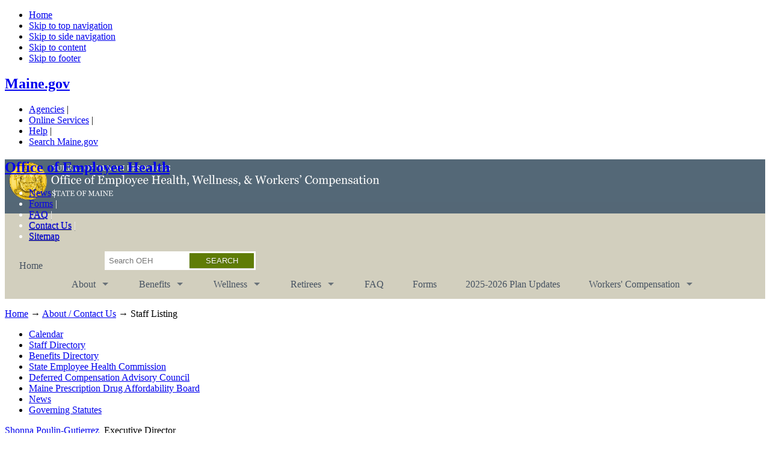

--- FILE ---
content_type: text/html; charset=UTF-8
request_url: https://www.maine.gov/bhr/oeh/about/staff-listing
body_size: 34277
content:

<!DOCTYPE html>
<!--new method to send styles to older versions of IE--><!--[if lt IE 7 ]>             <html lang="en" class="no-js ie6"> <![endif]-->
<!--[if IE 7 ]>                <html lang="en" class="no-js ie7"> <![endif]-->
<!--[if IE 8 ]>                <html lang="en" class="no-js ie8"> <![endif]-->
<!--[if IE 9 ]>                <html lang="en" class="no-js ie9"> <![endif]-->
<!--[if (gt IE 9)|!(IE)]><!--> <html lang="en" class="no-js">
<!--<![endif]-->
<head>
<meta charset="utf-8" />
<script async src="https://www.googletagmanager.com/gtag/js?id=UA-33094047-1"></script>
<script>window.dataLayer = window.dataLayer || [];function gtag(){dataLayer.push(arguments)};gtag("js", new Date());gtag("set", "developer_id.dMDhkMT", true);gtag("config", "UA-33094047-1", {"groups":"default","anonymize_ip":true,"page_placeholder":"PLACEHOLDER_page_path","allow_ad_personalization_signals":false});gtag("config", "G-7ZD12TL3J2", {"groups":"default","page_placeholder":"PLACEHOLDER_page_location","allow_ad_personalization_signals":false});gtag("config", "G-TFVPRW63KM", {"groups":"default","page_placeholder":"PLACEHOLDER_page_location","allow_ad_personalization_signals":false});</script>
<meta name="Generator" content="Drupal 10 (https://www.drupal.org)" />
<meta name="MobileOptimized" content="width" />
<meta name="HandheldFriendly" content="true" />
<meta name="viewport" content="width=device-width, initial-scale=1.0" />
<script type="text/javascript" data-toolbar-anti-flicker-loading>(function() {
  const toolbarState = sessionStorage.getItem('Drupal.toolbar.toolbarState')
    ? JSON.parse(sessionStorage.getItem('Drupal.toolbar.toolbarState'))
    : false;
  // These are classes that toolbar typically adds to <body>, but this code
  // executes before the first paint, when <body> is not yet present. The
  // classes are added to <html> so styling immediately reflects the current
  // toolbar state. The classes are removed after the toolbar completes
  // initialization.
  const classesToAdd = ['toolbar-loading', 'toolbar-anti-flicker'];
  if (toolbarState) {
    const {
      orientation,
      hasActiveTab,
      isFixed,
      activeTray,
      activeTabId,
      isOriented,
      userButtonMinWidth
    } = toolbarState;

    classesToAdd.push(
      orientation ? `toolbar-` + orientation + `` : 'toolbar-horizontal',
    );
    if (hasActiveTab !== false) {
      classesToAdd.push('toolbar-tray-open');
    }
    if (isFixed) {
      classesToAdd.push('toolbar-fixed');
    }
    if (isOriented) {
      classesToAdd.push('toolbar-oriented');
    }

    if (activeTray) {
      // These styles are added so the active tab/tray styles are present
      // immediately instead of "flickering" on as the toolbar initializes. In
      // instances where a tray is lazy loaded, these styles facilitate the
      // lazy loaded tray appearing gracefully and without reflow.
      const styleContent = `
      .toolbar-loading #` + activeTabId + ` {
        background-image: linear-gradient(rgba(255, 255, 255, 0.25) 20%, transparent 200%);
      }
      .toolbar-loading #` + activeTabId + `-tray {
        display: block; box-shadow: -1px 0 5px 2px rgb(0 0 0 / 33%);
        border-right: 1px solid #aaa; background-color: #f5f5f5;
        z-index: 0;
      }
      .toolbar-loading.toolbar-vertical.toolbar-tray-open #` + activeTabId + `-tray {
        width: 15rem; height: 100vh;
      }
     .toolbar-loading.toolbar-horizontal :not(#` + activeTray + `) > .toolbar-lining {opacity: 0}`;

      const style = document.createElement('style');
      style.textContent = styleContent;
      style.setAttribute('data-toolbar-anti-flicker-loading', true);
      document.querySelector('head').appendChild(style);

      if (userButtonMinWidth) {
        const userButtonStyle = document.createElement('style');
        userButtonStyle.textContent = `#toolbar-item-user {min-width: ` + userButtonMinWidth +`px;}`
        document.querySelector('head').appendChild(userButtonStyle);
      }
    }
  }
  document.querySelector('html').classList.add(...classesToAdd);
})();</script>
<link rel="icon" href="/bhr/oeh/sites/maine.gov.bhr.oeh/files/favicon.ico" type="image/vnd.microsoft.icon" />
<link rel="canonical" href="http://www.maine.gov/bhr/oeh/about/staff-listing" />
<link rel="shortlink" href="http://www.maine.gov/bhr/oeh/node/32" />

<meta charset="windows-1252" />
<meta http-equiv="X-UA-Compatible" content="IE=edge,chrome=1">

<title>Staff Listing | Office of Employee Health, Wellness, &amp; Workers&#039; Compensation</title>
<link rel="stylesheet" media="all" href="/bhr/oeh/sites/maine.gov.bhr.oeh/files/css/css_BH5-rxlI3FLcBiMP2xKnrRwBuIKvI_mLCF-iMWyWGY0.css?delta=0&amp;language=en&amp;theme=oeh&amp;include=eJx1jVEOwjAMQy9U6JGmrMu6oKwtdYro7UGTgGkaf_Z7lhxyZX-7N67dxZyj8kCJtJsE-CNw6DBe_UhgR5FT6O9alIx91DySXgJwNLPyEyoTV5d5-QxhXSXFDe0WMDLB9j7VVkivP-LQCtdZsHhJYrv6TcOSH1wlGadzj5VUESpzOvetlAwxyX89V7QRZ_YFQqeFiA" />
<link rel="stylesheet" media="all" href="/bhr/oeh/sites/maine.gov.bhr.oeh/files/css/css__89W6nAcoXgw4DZnAdhIn1ivaLFuPNKcCDXaijjdmfQ.css?delta=1&amp;language=en&amp;theme=oeh&amp;include=eJx1jVEOwjAMQy9U6JGmrMu6oKwtdYro7UGTgGkaf_Z7lhxyZX-7N67dxZyj8kCJtJsE-CNw6DBe_UhgR5FT6O9alIx91DySXgJwNLPyEyoTV5d5-QxhXSXFDe0WMDLB9j7VVkivP-LQCtdZsHhJYrv6TcOSH1wlGadzj5VUESpzOvetlAwxyX89V7QRZ_YFQqeFiA" />
<link rel="stylesheet" media="print" href="/bhr/oeh/sites/maine.gov.bhr.oeh/files/css/css_qgrs5fHkZsIdixGnbkI6ek_-IMCkM4BlTAbqyl5_q2Q.css?delta=2&amp;language=en&amp;theme=oeh&amp;include=eJx1jVEOwjAMQy9U6JGmrMu6oKwtdYro7UGTgGkaf_Z7lhxyZX-7N67dxZyj8kCJtJsE-CNw6DBe_UhgR5FT6O9alIx91DySXgJwNLPyEyoTV5d5-QxhXSXFDe0WMDLB9j7VVkivP-LQCtdZsHhJYrv6TcOSH1wlGadzj5VUESpzOvetlAwxyX89V7QRZ_YFQqeFiA" />
<link rel="stylesheet" media="all" href="/bhr/oeh/sites/maine.gov.bhr.oeh/files/css/css_l4HINypmI5M-tfbKbAkVPx4BI_d1HyJDXJMssRqmnS8.css?delta=3&amp;language=en&amp;theme=oeh&amp;include=eJx1jVEOwjAMQy9U6JGmrMu6oKwtdYro7UGTgGkaf_Z7lhxyZX-7N67dxZyj8kCJtJsE-CNw6DBe_UhgR5FT6O9alIx91DySXgJwNLPyEyoTV5d5-QxhXSXFDe0WMDLB9j7VVkivP-LQCtdZsHhJYrv6TcOSH1wlGadzj5VUESpzOvetlAwxyX89V7QRZ_YFQqeFiA" />
<link rel="stylesheet" media="print" href="/bhr/oeh/sites/maine.gov.bhr.oeh/files/css/css_ykiK24zkhy5PZ2NmfJmyfLPwgu7u83THXAoo4ycgMP0.css?delta=4&amp;language=en&amp;theme=oeh&amp;include=eJx1jVEOwjAMQy9U6JGmrMu6oKwtdYro7UGTgGkaf_Z7lhxyZX-7N67dxZyj8kCJtJsE-CNw6DBe_UhgR5FT6O9alIx91DySXgJwNLPyEyoTV5d5-QxhXSXFDe0WMDLB9j7VVkivP-LQCtdZsHhJYrv6TcOSH1wlGadzj5VUESpzOvetlAwxyX89V7QRZ_YFQqeFiA" />
<link rel="stylesheet" media="all" href="/bhr/oeh/sites/maine.gov.bhr.oeh/files/css/css_E807brJkrUvMZXTJpukL-OD6ooefxAPnU3YLGUg1-58.css?delta=5&amp;language=en&amp;theme=oeh&amp;include=eJx1jVEOwjAMQy9U6JGmrMu6oKwtdYro7UGTgGkaf_Z7lhxyZX-7N67dxZyj8kCJtJsE-CNw6DBe_UhgR5FT6O9alIx91DySXgJwNLPyEyoTV5d5-QxhXSXFDe0WMDLB9j7VVkivP-LQCtdZsHhJYrv6TcOSH1wlGadzj5VUESpzOvetlAwxyX89V7QRZ_YFQqeFiA" />
<link rel="stylesheet" media="all" href="https://www.maine.gov/awt/templateV3/css/styles2.css" />
<link rel="stylesheet" media="all" href="https://www.maine.gov/awt/templateV3/css/sm-simple.css" />


<meta name="viewport" content="width=device-width, initial-scale=1.0" />
<meta name="description" content=" " />
<meta name="keywords" content=" " />
<link media="only screen and (max-width:651px)" type="text/css" rel="stylesheet" href="/bhr/oeh/themes/oeh/css/sphone.css" />
</head>
<body class="node-id-32 path-node page-node-type-multi-column-page">
<!-- Start Skip Navigation: Accessibility Requirement -->
<ul class="offscreen">
  <li><a href="/bhr/oeh" accesskey="H" title="Home [accesskey 'h']">Home</a></li>
  <li><a href="#top-nav" accesskey="1" title="Skip to navigation [accesskey '1']">Skip to top navigation</a></li>
  <li><a href="#content" accesskey="2" title="Skip to side navigation [accesskey '2']">Skip to side navigation</a></li>
  <li><a href="#page-body" accesskey="3" title="Skip to content [accesskey '3']">Skip to content</a></li>
  <li><a href="#footer" accesskey="4" title="Skip to footer [accesskey '4']">Skip to footer</a></li>
</ul>
<!-- End Skip Navigation: Accessibility Requirement --> 

    
          <div class="dialog-off-canvas-main-canvas" data-off-canvas-main-canvas>
    <!-- Sliver Include Start --> 
<!-- Template V3 Sliver Header Drupal  -->
<div id="sliver_container"> 
	<div class="sliver"> 
		<h2><a href="https://www.maine.gov/">Maine.gov</a></h2>
		<ul>
			<li><a href="https://www.maine.gov/portal/government/state-agencies/">Agencies</a> |</li>
			<li><a href="https://www.maine.gov/portal/online_services">Online Services</a> |</li>
			<li><a href="https://www.maine.gov/portal/help">Help</a> |</li>
			<li><a href="https://www.maine.gov/search/" class="state_search">Search Maine.gov</a></li>
		</ul>
		<div id="google_translate_element"></div>
		<script type="text/javascript">
			function googleTranslateElementInit() {
			  new google.translate.TranslateElement({pageLanguage: 'en', layout: google.translate.TranslateElement.InlineLayout.SIMPLE}, 'google_translate_element');
			}
		</script>
		<script type="text/javascript" src="//translate.google.com/translate_a/element.js?cb=googleTranslateElementInit">
		</script>
	</div>
</div>
<!-- Sliver End --><div id="container">
	<header>
		<div class="sub-container clearfix">
		
	
    	<h2 class="logo"><a href="/bhr/oeh/" rel="home">Office of Employee Health</a></h2>


 
		<div class="header_nav_search">
			
            
        
    
    <ul id="vtopnav">
          <li>
        <a href="/bhr/oeh/about/news" data-drupal-link-system-path="node/39">News</a> 
      </li> 
			
	          <li>
        <a href="/bhr/oeh/forms" data-drupal-link-system-path="node/52">Forms</a> 
      </li> 
			
	          <li>
        <a href="/bhr/oeh/faq" data-drupal-link-system-path="node/40">FAQ</a> 
      </li> 
			
	          <li>
        <a href="/bhr/oeh/about#contact" data-drupal-link-system-path="node/1">Contact Us</a> 
      </li> 
			
	          <li>
        <a href="/bhr/oeh/sitemap" data-drupal-link-system-path="node/31">Sitemap</a> 
      </li> 
	        </ul>
  


  <div  class="search-block-form contextual-region" data-drupal-selector="search-block-form" id="block-oeh-search" role="search">
  
      
<form action="/bhr/oeh/search/node" method="get" id="search-block-form" accept-charset="UTF-8" data-drupal-selector="search-form">
  

<div class="js-form-item form-item js-form-type-search form-item-keys js-form-item-keys form-no-label">
      

<label for="edit-keys" class="visually-hidden">Search</label>




<input title="Enter the terms you wish to search for." data-drupal-selector="edit-keys" type="search" id="edit-keys" name="keys" value="" class="form-search topsearch" placeholder="Search OEH" />




        </div>

<div data-drupal-selector="edit-actions" class="form-actions js-form-wrapper form-wrapper searchbutton" id="edit-actions">



<input data-drupal-selector="edit-submit" type="submit" id="edit-submit" value="Search" class="button js-form-submit form-submit" />

</div>




</form>




  </div>


			
		</div>
		<!-- end header_nav_search --> 
		</div>
	</header>
	<!-- end header -->
		
  <div  id="block-mainmenu">
  
    
    <nav id="top-nav" class="megamenu">
    <div class="sub-container clearfix">
    
<ul id="superfish-main-menu" class="menu sf-menu sf-main-menu sf-horizontal sf-style-none">
  
<li id="main-menu-menu-link-contentc748c789-443d-458d-a065-c5523cf351f9" class="sf-depth-1 sf-no-children"><a href="/bhr/oeh/home" title="" class="sf-depth-1">Home</a></li><li id="main-menu-menu-link-contentff9749c0-48df-4331-8981-6ff386e778af" class="sf-depth-1 menuparent"><a href="/bhr/oeh/about" title="" class="sf-depth-1 menuparent">About</a><ul><li id="main-menu-menu-link-content18a0b2b3-2172-4c2b-a032-54e7cf5888b0" class="sf-depth-2 sf-no-children"><a href="/bhr/oeh/about/calendar" title="" class="sf-depth-2">Calendar</a></li><li id="main-menu-menu-link-content94158e2e-c1ad-4bfa-9e99-e85965f9aa2d" class="sf-depth-2 sf-no-children"><a href="/bhr/oeh/benefits/directory" title="" class="sf-depth-2">Benefits Directory</a></li><li id="main-menu-menu-link-contentd9a1d0cf-81ba-4d5d-bb5d-58c8f629090e" class="sf-depth-2 menuparent"><a href="/bhr/oeh/about/health-commission" title="" class="sf-depth-2 menuparent">State Employee Health Commission</a><ul><li id="main-menu-menu-link-contentd670e4a0-6658-4d1d-81a1-4ebb73c376af" class="sf-depth-3 sf-no-children"><a href="/bhr/oeh/about/health-commission/meetings-minutes" title="" class="sf-depth-3">Meetings &amp; Minutes</a></li></ul></li><li id="main-menu-menu-link-content11ccb676-a4fa-4252-9adb-b6121f4c7831" class="sf-depth-2 menuparent"><a href="/bhr/oeh/about/council-meeting" title="" class="sf-depth-2 menuparent">Deferred Compensation Advisory Council</a><ul><li id="main-menu-menu-link-contentb81b0921-4691-4f2a-954c-af87c713b23c" class="sf-depth-3 sf-no-children"><a href="/bhr/oeh/about/council-meeting/meetings-minutes" title="" class="sf-depth-3">Meetings &amp; Minutes </a></li></ul></li><li id="main-menu-menu-link-content4f2c5348-4953-411b-8981-22b9f6665caf" class="sf-depth-2 menuparent"><a href="/bhr/oeh/about/Maine-Prescription-Drug-Affordability-Board" title="" class="sf-depth-2 menuparent">Maine Prescription Drug Affordability Board </a><ul><li id="main-menu-menu-link-content76051349-6aca-4227-b36d-c2598d3e81fc" class="sf-depth-3 sf-no-children"><a href="/bhr/oeh/about/Maine-Prescription-Drug-Affordability-Board/meetings-minutes" title="" class="sf-depth-3">Meetings &amp; Minutes</a></li></ul></li><li id="main-menu-menu-link-content84de4ede-9b99-49ee-8435-9f7a2efa9c99" class="sf-depth-2 sf-no-children"><a href="/bhr/oeh/about/news" title="" class="sf-depth-2">News</a></li><li id="main-menu-menu-link-content3c898e14-390e-40db-a9c9-e0e79d7dc45e" class="sf-depth-2 sf-no-children"><a href="/bhr/oeh/about/governing-statutes" title="" class="sf-depth-2">Governing Statutes</a></li><li id="main-menu-menu-link-contenteef74a45-4219-4fd3-ae5f-0f7e4666b1bb" class="sf-depth-2 sf-no-children"><a href="https://www.maine.gov/bhr/oeh/about/staff-listing" title="" class="sf-depth-2 sf-external">Staff Directory</a></li></ul></li><li id="main-menu-menu-link-content1389116e-c765-412a-a65f-84b1215a628b" class="sf-depth-1 menuparent"><a href="/bhr/oeh/benefits" title="" class="sf-depth-1 menuparent">Benefits</a><ul><li id="main-menu-menu-link-contentdfcf22c7-2014-4321-ba98-cadfe5b5a96d" class="sf-depth-2 menuparent"><a href="/bhr/oeh/benefits/health-prescriptions" title="" class="sf-depth-2 menuparent">Medical &amp; Prescriptions</a><ul><li id="main-menu-menu-link-content275d14e4-4a65-4c0e-a1e3-7d23b1ae487a" class="sf-depth-3 sf-no-children"><a href="/bhr/oeh/benefits/som-health-plan" title="" class="sf-depth-3">State of Maine Health Plan</a></li><li id="main-menu-menu-link-content9c978300-e48a-4db7-ab38-17874bc84df7" class="sf-depth-3 sf-no-children"><a href="/bhr/oeh/benefits/health-prescriptions/medicare-advantage-plan" title="" class="sf-depth-3">Medicare Advantage Plan</a></li></ul></li><li id="main-menu-menu-link-contenta264093e-4f5d-432b-aeba-228571bca57c" class="sf-depth-2 sf-no-children"><a href="/bhr/oeh/benefits/health-premium-credit" title="" class="sf-depth-2">Health Premium Credit</a></li><li id="main-menu-menu-link-contentd5941c8f-4c2a-4d28-9a8c-15f01a53d696" class="sf-depth-2 sf-no-children"><a href="https://www.maine.gov/bhr/oeh/WondrHealth" title="" class="sf-depth-2 sf-external">Wondr Health</a></li><li id="main-menu-menu-link-contente0835fc2-b0f0-4134-b897-9857710aaec7" class="sf-depth-2 sf-no-children"><a href="/bhr/oeh/benefits/carrumhealth" title="" class="sf-depth-2">Carrum Health Benefit</a></li><li id="main-menu-menu-link-content7a08c7f1-2c07-4fa7-bf60-7a6df400008a" class="sf-depth-2 sf-no-children"><a href="https://www.maine.gov/bhr/oeh/node/107" title="" class="sf-depth-2 sf-external">Hinge Health Benefit</a></li><li id="main-menu-menu-link-content20289902-388a-4d22-bb65-c2e22d8b7b22" class="sf-depth-2 sf-no-children"><a href="https://www.maine.gov/bhr/oeh/Livongo" title="" class="sf-depth-2 sf-external">Livongo</a></li><li id="main-menu-menu-link-content4c02357e-6d04-485a-bc6d-e25f4b1946b8" class="sf-depth-2 sf-no-children"><a href="https://www.maine.gov/bhr/oeh/node/123" title="" class="sf-depth-2 sf-external">Virta Health</a></li><li id="main-menu-menu-link-content57a61167-1449-4fd8-8f6e-ac9c3a24594a" class="sf-depth-2 sf-no-children"><a href="/bhr/oeh/benefits/dental" title="" class="sf-depth-2">Dental</a></li><li id="main-menu-menu-link-contentd4630ed1-4f2c-497c-abb7-6e45f6de4566" class="sf-depth-2 sf-no-children"><a href="/bhr/oeh/benefits/vision" title="" class="sf-depth-2">Vision</a></li><li id="main-menu-menu-link-content1933cb24-698a-4e9f-84d4-cdf9d514ce8a" class="sf-depth-2 sf-no-children"><a href="/bhr/oeh/benefits/flexible-spending" title="" class="sf-depth-2">Flexible Spending Accounts</a></li><li id="main-menu-menu-link-contentd308fc74-a390-4f04-9540-4f09bed36571" class="sf-depth-2 sf-no-children"><a href="https://www.maine.gov/bhr/oeh/WellnessWallet" title="" class="sf-depth-2 sf-external">Wellness Wallet Pilot Program</a></li><li id="main-menu-menu-link-content66291286-9e78-4b49-9018-bbb4477064a2" class="sf-depth-2 sf-no-children"><a href="/bhr/oeh/benefits/living-resources" title="" class="sf-depth-2">Living Resources (EAP)</a></li><li id="main-menu-menu-link-content76a04761-2510-415a-b995-10eaddd54afb" class="sf-depth-2 sf-no-children"><a href="/bhr/oeh/benefits/Saving_for_Retirement" title="" class="sf-depth-2">Retirement Savings</a></li><li id="main-menu-menu-link-contentc5ab9b44-922f-4da3-92e2-8c332e6afff1" class="sf-depth-2 sf-no-children"><a href="/bhr/oeh/benefits/directory" title="" class="sf-depth-2">Benefits Directory</a></li><li id="main-menu-menu-link-content8672dfa4-fcf7-4959-a786-fcb65ee860f9" class="sf-depth-2 sf-no-children"><a href="/bhr/oeh/forms" title="" class="sf-depth-2">Forms</a></li></ul></li><li id="main-menu-menu-link-content96e947e2-8c4b-4c1c-996a-2a8fc45e12dc" class="sf-depth-1 menuparent"><a href="/bhr/oeh/wellness" title="" class="sf-depth-1 menuparent">Wellness</a><ul><li id="main-menu-menu-link-contentf81573e2-05f7-4cb5-a9bf-fea28f31246e" class="sf-depth-2 sf-no-children"><a href="/bhr/oeh/wellness/employees" title="" class="sf-depth-2">Employees</a></li><li id="main-menu-menu-link-contentb579aded-d973-434c-b925-f2a31e822d0e" class="sf-depth-2 sf-no-children"><a href="/bhr/oeh/wellness/retirees" title="" class="sf-depth-2">Retirees</a></li><li id="main-menu-menu-link-content4fb34fc9-78ce-49e4-b69b-ead759dbfb57" class="sf-depth-2 sf-no-children"><a href="/bhr/oeh/forms#wellness" title="" class="sf-depth-2">Forms</a></li></ul></li><li id="main-menu-menu-link-contente6cd9577-c1a9-46a4-ba77-d1214797bc9c" class="sf-depth-1 menuparent"><a href="/bhr/oeh/retirees" title="" class="sf-depth-1 menuparent">Retirees</a><ul><li id="main-menu-menu-link-content68be2b09-4194-4e9b-9496-7ecaf837772e" class="sf-depth-2 sf-no-children"><a href="/bhr/oeh/retirees/planning-for-retirement" title="" class="sf-depth-2">Planning for Retirement</a></li><li id="main-menu-menu-link-contentaf632f7f-c46e-4e7a-a3e3-0b89647b4130" class="sf-depth-2 sf-no-children"><a href="/bhr/oeh/benefits/som-health-plan" title="" class="sf-depth-2">Under Age 65</a></li><li id="main-menu-menu-link-content6c793bd2-ba61-4934-b3e5-82d940cbe5e3" class="sf-depth-2 sf-no-children"><a href="/bhr/oeh/benefits/health-prescriptions/medicare-advantage-plan" title="" class="sf-depth-2">Age 65 and Over</a></li><li id="main-menu-menu-link-contentd4dcabea-77fe-4cdb-b4a1-df4e6d25e3b4" class="sf-depth-2 sf-no-children"><a href="/bhr/oeh/benefits/living-resources" title="" class="sf-depth-2">LivingResources for Retirees (EAP)</a></li><li id="main-menu-menu-link-content63363096-d17a-4a2c-bce7-92a72bd48719" class="sf-depth-2 sf-no-children"><a href="/bhr/oeh/retirees/fire-law-retirees" title="" class="sf-depth-2">Fire Fighter &amp; Law Enforcement Officer Program</a></li></ul></li><li id="main-menu-menu-link-content252a188a-bc49-40c6-8fdb-dbc1240aabb3" class="sf-depth-1 sf-no-children"><a href="/bhr/oeh/faq" title="" class="sf-depth-1">FAQ</a></li><li id="main-menu-menu-link-content137b29a1-eb91-4aa3-8d28-f7ef527075c7" class="sf-depth-1 sf-no-children"><a href="/bhr/oeh/forms" title="" class="sf-depth-1">Forms</a></li><li id="main-menu-menu-link-content09e6ea65-855a-46d4-8682-7eb7558039a2" class="sf-depth-1 sf-no-children"><a href="https://www.maine.gov/bhr/oeh/benefits/Open_Enrollment" title="" class="sf-depth-1 sf-external">2025-2026 Plan Updates</a></li><li id="main-menu-menu-link-content5a1b33f9-f344-4bf1-b1a3-d2a9ebc0e82d" class="sf-depth-1 menuparent"><a href="/bhr/oeh/workers-compensation" title="" class="sf-depth-1 menuparent">Workers&#039; Compensation</a><ul><li id="main-menu-menu-link-content112d3d5f-ec91-4f90-9fce-0797c749f0f2" class="sf-depth-2 sf-no-children"><a href="/bhr/oeh/workers-compensation/departmental-designees" title="" class="sf-depth-2">Departmental Designees</a></li><li id="main-menu-menu-link-content07651c99-fe46-425a-b2b9-e7d730858f1f" class="sf-depth-2 menuparent"><a href="/bhr/oeh/workers-compensation/employees" title="" class="sf-depth-2 menuparent">Employees</a><ul><li id="main-menu-menu-link-content7ebdc4ef-6aaa-480c-9721-40ef0eacefda" class="sf-depth-3 sf-no-children"><a href="/bhr/oeh/workers-compensation/employees/work-station-evaluation" title="" class="sf-depth-3">Work Station Evaluation</a></li></ul></li><li id="main-menu-menu-link-content0deb8515-cdde-4e02-945f-963323c358fc" class="sf-depth-2 sf-no-children"><a href="/bhr/oeh/workers-compensation/forms" title="" class="sf-depth-2">Forms</a></li><li id="main-menu-menu-link-content72c2858a-f884-4729-aa26-a933499b73ef" class="sf-depth-2 sf-no-children"><a href="/bhr/oeh/workers-compensation/supervisors" title="" class="sf-depth-2">Supervisors</a></li><li id="main-menu-menu-link-content8f5748ad-7434-4590-b9e0-f1c96a4ee5c0" class="sf-depth-2 sf-no-children"><a href="/bhr/oeh/workers-compensation/employees/return-to-work-program" title="" class="sf-depth-2">Return to Work Program</a></li><li id="main-menu-menu-link-contentce77cc7e-c741-498e-8114-41efcc98798e" class="sf-depth-2 sf-no-children"><a href="https://www.maine.gov/bhr/oeh/SafetyGrant" title="" class="sf-depth-2 sf-external">Safety Grant</a></li><li id="main-menu-menu-link-contentf53317ec-7d8f-4253-9205-d1c6ac5d1933" class="sf-depth-2 sf-no-children"><a href="https://www.maine.gov/bhr/oeh/PeerEvaluatorProgram" title="" class="sf-depth-2 sf-external">Peer Evaluator Program</a></li></ul></li>
</ul>

    </div>
    </nav>
  </div>


	<!-- end top_nav -->
	<div id="content" class="clearfix">
		
  <div  id="block-oeh-breadcrumbs">
<div class="contextual-region">
  
</div>  <div class="contextual-region">
  
</div>
      <div class="crumb_trail">
<p>
 
			<a href="/bhr/oeh/">Home</a> &rarr; 
	 
			<a href="/bhr/oeh/about">About / Contact Us</a> &rarr; 
	 
			Staff Listing
	</p>
</div>

  </div>

 
		
		

															<div id="sectionnav" class="subsection nav" role="navigation">
						
  

          
        
          <ul class="mainnav">
      <li>
                        <a href="/bhr/oeh/about/calendar" data-drupal-link-system-path="node/59">Calendar</a>
                  </li>
      <li>
                        <a href="https://www.maine.gov/bhr/oeh/about/staff-listing">Staff Directory</a>
                  </li>
      <li>
                        <a href="/bhr/oeh/benefits/directory" data-drupal-link-system-path="node/43">Benefits Directory </a>
                  </li>
      <li>
                        <a href="/bhr/oeh/about/health-commission" data-drupal-link-system-path="node/2">State Employee Health Commission</a>
                  </li>
      <li>
                        <a href="/bhr/oeh/about/council-meeting" data-drupal-link-system-path="node/71">Deferred Compensation Advisory Council</a>
                  </li>
      <li>
                        <a href="/bhr/oeh/about/Maine-Prescription-Drug-Affordability-Board" data-drupal-link-system-path="node/75">Maine Prescription Drug Affordability Board</a>
                  </li>
      <li>
                        <a href="/bhr/oeh/about/news" data-drupal-link-system-path="node/39">News</a>
                  </li>
      <li>
                        <a href="/bhr/oeh/about/governing-statutes" data-drupal-link-system-path="node/4">Governing Statutes</a>
                  </li>
    </ul>


  


	
					</div><!-- end sectionnav -->
					<span id="page-body"></span>				
											<div id="maincontent2" class="article" role="main">
													
			
			  <div data-drupal-messages-fallback class="hidden"></div><div  id="block-oeh-content">
<div class="contextual-region">
  
</div>  <div class="contextual-region">
  
</div>
      <article about="/bhr/oeh/about/staff-listing">

  
    

  
  <div>
        	<p><a href="mailto:shonna.poulin-gutierrez@maine.gov">Shonna Poulin-Gutierrez</a>, Executive Director</p>

<p><a href="mailto:kurt.caswell@maine.gov">Kurt Caswell</a>, Director of Special Projects</p>

<p><a href="mailto:nathan.morse@maine.gov">Nathan Morse</a>, Director of HR Wellness Programs</p>

<p><a href="mailto:roberta.dupont@maine.gov">Roberta DuPont</a>, Benefits &amp; Wellness Coordinator</p>

<p><a href="mailto:Charles.Luce@maine.gov">Charles Luce</a>, Senior Health Policy &amp; Benefits Lead</p>

<p><a href="mailto:paige.s.fortin@maine.gov">Paige Fortin</a>, Communications Coordinator </p>

<p><a href="mailto:rebecca.kirk@maine.gov">Rebecca Kirk</a>, Contract Coordinator</p>

<p><a href="mailto:Devon.French@maine.gov ">Devon French</a>, Programs Coordinator</p>

<p><a href="mailto:rebecca.foster@maine.gov">Rebecca Foster</a>, Programs Coordinator</p>

<p><a href="mailto:emma-lee.st.germain@maine.gov">Emma-Lee St.Germain</a>, Programs Administrator </p>

<p><a href="mailto:tina.saseung@maine.gov">Tina Saseung</a>, Programs Administrator </p>

<p><a href="mailto:neva.parsons@maine.gov">Neva Parsons</a>, Executive Director Assistant</p>

<p><a href="mailto:miranda.kinney@maine.gov">Miranda Kinney</a>, Benefits Specialist<br /><em>(Serves employee and retiree members with the last name beginning with <strong>A - C</strong>)</em></p>

<p><a href="mailto:annette.mclaggan@maine.gov">Annette McLaggan</a>, Benefits Specialist<br /><em>(Serves employee and retiree members with the last name beginning with <strong>D - J</strong>)</em></p>

<p><a href="mailto:Rebecca.L.Anders@maine.gov">Rebecca Anders</a>, Benefits Specialist<br /><em>(Serves employee and retiree members with the last name beginning with <strong>K</strong><strong> - P)</strong></em></p>

<p><a href="mailto:stacy.deininger@maine.gov">Stacy Deininger</a>, Benefits Specialist<br /><em>(Serves employee and retiree members with the last name beginning with <strong>Q - Z)</strong></em></p>

<p><strong>Vacant</strong>, Benefits Specialist</p>

<p><a href="mailto:Emily.Charlton@maine.gov">Emily Charlton</a>, Benefits Specialist Supervisor</p>

<p><a href="mailto:susan.ryerson@maine.gov">Susan Ryerson</a>, Programs Coordinator<br /><em>(FF-LEO Plan Administrator &amp; Benefits Specialist)</em></p>

<p><a href="mailto:tina.l.grenier@maine.gov">Tina Grenier</a>, Office Associate I</p>

<p> </p>

<p><a href="mailto:info.benefits@maine.gov">General Inquiries</a></p>

<p>*Please contact Employee Health, Wellness &amp; Workers' Compensation at (207) 624-7380 or 1-800-422-4503 if you would like to set up an appointment to speak with your Employee Benefits Specialist in person.  Thank you.</p>


      <!-- The right column content is empty woohoo-->
  </div>
</div>
</article>

  </div>

		
				 </div>
									 									</div>
												

		<!-- end content id -->
	<footer id="footer" class="clearfix">
	<div class="sub-container">
		            <div class="footer_column">
  <div id="block-credit">
  
      <h3>Credit</h3>
    
      
            <div><p><img alt="InforME logo" data-entity-type="file" data-entity-uuid="34cd9293-2061-48f0-a987-b669e40214d4" src="/bhr/oeh/sites/maine.gov.bhr.oeh/files/inline-images/InforME_0.png" width="50" height="35" loading="lazy" /></p>

<p>Copyright © 2018<br />
All rights reserved.</p>

<p> </p>
</div>
      
  </div>

</div>

            <div class="footer_column">
  <div  id="block-information">
<div class="contextual-region">
  
</div>      <h3>Information</h3>
  <div class="contextual-region">
  
</div>
      
            <div><ul><li><a href="http://www.maine.gov/portal/policies/index.html">Site Policies</a></li>
	<li><a href="http://www.maine.gov/portal/policies/accessibility.html">Accessibility</a></li>
	<li><a href="http://maine.gov/portal/free-viewers.html">Document Viewers</a></li>
	<li><a href="http://www.maine.gov">Maine.gov</a></li>
	<li><a href="https://www.maine.gov/bhr/">BHR Home</a></li>
	<li><a href="http://www.maine.gov/bhr/oeh">OEHWWC Home</a></li>
	<li><a href="/bhr/oeh/sitemap">Sitemap</a></li>
</ul></div>
      
  </div>

</div>

            <div class="footer_column">
  <div  id="block-contact">
<div class="contextual-region">
  
</div>      <h3>Contact</h3>
  <div class="contextual-region">
  
</div>
      
            <div><p><strong>Office of Employee Health, Wellness, &amp; Workers' Compensation </strong><br /><span><span><span>Hours: Mon-Fri 8:00 - 4:30 </span></span></span></p>

<p><strong>Employee Health &amp; Wellness  </strong>            Phone: (207) 624-7380<br />
or 1-800-422-4503<br />
TTY: Dial Maine Relay 711</p>

<p><strong>Mailing Address:</strong><br />
61 State House Station<br />
Augusta, ME 04333-0061</p>

<p><strong>Workers' Compensation </strong><br />
Phone: (207) 624-7359<br />
or 1-800-238-2261<br />
TTY: Dial Maine Relay 711</p>

<p><strong>Mailing Address:</strong><br />
114 State House Station<br />
Augusta, ME 04333-0114</p></div>
      
  </div>

</div>

            <div class="footer_column">
  <div  id="block-joinouremaillist">
<div class="contextual-region">
  
</div>      <h3>Join Our Email List</h3>
  <div class="contextual-region">
  
</div>
      
            <div><!-- BEGIN: Constant Contact Email List Form Button -->
<div align="center">
<p class="text-align-center"><a class="button" href="https://visitor.r20.constantcontact.com/d.jsp?llr=kv7yycuab&amp;p=oi&amp;m=1121079554730&amp;sit=jsrp6tvjb&amp;f=649c8e53-1714-428a-a31e-ebbc10ef5575" style="border: 1px solid rgb(91, 91, 91); color: rgb(91, 91, 91); display: inline-block; padding: 8px 10px; text-shadow: none; border-radius: 20px; background-color: rgb(232, 232, 232); color:#000000!important;">Join Our Email List</a><!-- BEGIN: Email Marketing you can trust --></p>

<div align="center" id="ctct_button_footer" style="font-family:Arial,Helvetica,sans-serif;font-size:10px;color:#ffffff;margin-top: 10px;">For Email Marketing you can trust.</div>

<div align="center" style="font-family:Arial,Helvetica,sans-serif;font-size:10px;color:#ffffff;margin-top: 10px;"><img alt="Office of Employee Health and Wellness logo" data-entity-type="file" data-entity-uuid="d662eb62-8667-4164-9c88-5f2f8474291a" height="113" src="/bhr/oeh/sites/maine.gov.bhr.oeh/files/inline-images/EWH%20WC_1.png" width="113" class="align-center" loading="lazy" /><p> </p>
</div>
</div>
</div>
      
  </div>

</div>

            <div class="footer_column">
  <div  id="block-followusonsocialmedia">
<div class="contextual-region">
  
</div>      <h3>Follow us on Social Media</h3>
  <div class="contextual-region">
  
</div>
      
            <div><ul class="social-media"><li class="facebook"><a href="https://www.facebook.com/MaineBHR/">Facebook</a></li>
	<li class="twitter"><a href="https://gcc02.safelinks.protection.outlook.com/?url=https%3A%2F%2Ftwitter.com%2Fmainebhr&amp;data=04%7C01%7CPaige.S.Lamarre%40maine.gov%7C1ef947831f1446a4cbd908d9ceda6f25%7C413fa8ab207d4b629bcdea1a8f2f864e%7C0%7C0%7C637768259823332839%7CUnknown%7CTWFpbGZsb3d8eyJWIjoiMC4wLjAwMDAiLCJQIjoiV2luMzIiLCJBTiI6Ik1haWwiLCJXVCI6Mn0%3D%7C3000&amp;sdata=pBf5YnOdWs1Wr1TRbtfBEpaQ%2FhdUjAVwV9bZP6%2BsXrQ%3D&amp;reserved=0">X</a></li>
	<li class="instagram"><a href="https://www.instagram.com/mainebhr/">Instagram</a></li>
</ul></div>
      
  </div>

</div>

            </div>
	</footer>
	<!-- end pagefooter id -->
</div>
<!-- end container id -->

  </div>

    
    <script type="application/json" data-drupal-selector="drupal-settings-json">{"path":{"baseUrl":"\/bhr\/oeh\/","scriptPath":null,"pathPrefix":"","currentPath":"node\/32","currentPathIsAdmin":false,"isFront":false,"currentLanguage":"en","currentQuery":{"q":"about\/staff-listing"}},"pluralDelimiter":"\u0003","suppressDeprecationErrors":true,"google_analytics":{"account":"UA-33094047-1","trackOutbound":true,"trackMailto":true,"trackTel":true,"trackDownload":true,"trackDownloadExtensions":"7z|aac|arc|arj|asf|asx|avi|bin|csv|doc(x|m)?|dot(x|m)?|exe|flv|gif|gz|gzip|hqx|jar|jpe?g|js|mp(2|3|4|e?g)|mov(ie)?|msi|msp|pdf|phps|png|ppt(x|m)?|pot(x|m)?|pps(x|m)?|ppam|sld(x|m)?|thmx|qtm?|ra(m|r)?|sea|sit|tar|tgz|torrent|txt|wav|wma|wmv|wpd|xls(x|m|b)?|xlt(x|m)|xlam|xml|z|zip"},"statistics":{"data":{"nid":"32"},"url":"\/bhr\/oeh\/core\/modules\/statistics\/statistics.php"},"superfish":{"superfish-main-menu":{"id":"superfish-main-menu","sf":{"animation":{"opacity":"show","height":"show"},"speed":"fast"},"plugins":{"smallscreen":{"mode":"window_width","breakpoint":651,"title":"Main Menu"},"supposition":true,"supersubs":{"minWidth":"15"}}}},"user":{"uid":0,"permissionsHash":"0aeaa269e61b32f7e14faf2a5869aa07668256f969a3cf7aea155580ff640764"}}</script>
<script src="/bhr/oeh/sites/maine.gov.bhr.oeh/files/js/js_7YqsuDI0XgtnwHMT1Z3NitzHkLYXBDCiGQpuTP-WOPw.js?scope=footer&amp;delta=0&amp;language=en&amp;theme=oeh&amp;include=eJx1jVEOwjAMQy9U6JGmrMu6oKwtdYro7UGTgGkaf_Z7lhxyZX-7N67dxZyj8kCJtJsE-CNw6DBe_UhgR5FT6O9alIx91DySXgJwNLPyEyoTV5d5-QxhXSXFDe0WMDLB9j7VVkivP-LQCtdZsHhJYrv6TcOSH1wlGadzj5VUESpzOvetlAwxyX89V7QRZ_YFQqeFiA"></script>

    <!-- Global site tag (gtag.js) - Google Analytics -->
<script async src="https://www.googletagmanager.com/gtag/js?id=UA-31309917-6"></script>
<script>
  window.dataLayer = window.dataLayer || [];
  function gtag(){dataLayer.push(arguments);}
  gtag('js', new Date());
 
  gtag('config', 'UA-31309917-6');
</script>
</body>
</html>

--- FILE ---
content_type: text/css
request_url: https://www.maine.gov/bhr/oeh/sites/maine.gov.bhr.oeh/files/css/css__89W6nAcoXgw4DZnAdhIn1ivaLFuPNKcCDXaijjdmfQ.css?delta=1&language=en&theme=oeh&include=eJx1jVEOwjAMQy9U6JGmrMu6oKwtdYro7UGTgGkaf_Z7lhxyZX-7N67dxZyj8kCJtJsE-CNw6DBe_UhgR5FT6O9alIx91DySXgJwNLPyEyoTV5d5-QxhXSXFDe0WMDLB9j7VVkivP-LQCtdZsHhJYrv6TcOSH1wlGadzj5VUESpzOvetlAwxyX89V7QRZ_YFQqeFiA
body_size: 2659
content:
/* @license GNU-GPL-2.0-or-later https://www.drupal.org/licensing/faq */
header .sub-container{color:#fff;background-color:#074180;height:90px!important;}header{background:#074180;background-color:#074180;}header h2.logo a{width:520px;}footer{background:#E9E9E9;color:#02263D;}footer h4{color:#02263D;}.footer_column a:link,.footer_column a:visited{color:#02263D!important;}.searchbutton input[type=submit]{background:#5D7B90 none repeat scroll 0 0!important;border:1px solid #5D7B90!important;color:#fff!important;margin:0!important;border-radius:0!important;position:absolute;right:3px;text-transform:uppercase;top:3px;font-size:.8em!important;}.form-submit{background:#5D7B90 none repeat scroll 0 0!important;border:1px solid #5D7B90!important;color:#fff!important;margin:0!important;border-radius:0!important;font-size:.8em!important;text-transform:uppercase;}nav#top-nav,nav#top-nav ul.sf-menu,.sf-menu li{background-color:#eee;}.sf-menu li:hover,.sf-menu li.sfHover,.sf-menu li a:focus,.sf-menu li.sfHover .sf-with-ul,.sf-menu a:hover,.sf-menu li.current a:hover,.sf-menu li.current,ul.sf-menu li:hover > a{background:#02263D;color:#fff;}.sf-menu a,.sf-menu a:link,.sf-menu li ul li a{color:#02263D;text-decoration:none!important;}.sf-menu ul{border-top:5px solid #02263D;}.sf-menu ul li{background:#fff;border-bottom:1px solid #f1f1f1;}.sf-arrows .sf-with-ul::after,.sf-arrows .sf-with-ul:after{border:5px solid transparent;border-top-color:#02263D!important;}.sf-arrows > li > .sf-with-ul:focus::after,.sf-arrows > li:hover > .sf-with-ul::after,.sf-arrows > .sfHover > .sf-with-ul::after{border-top-color:#fff!important;}body#home nav .hometab.sf-with-ul::after,body#about nav .abouttab.sf-with-ul::after,body#state nav .statetab.sf-with-ul::after,body#municipal nav .municipaltab.sf-with-ul::after,body#subscribers nav .subscriberstab.sf-with-ul::after{border-top-color:#02263D;}ul.sf-menu .sf-sub-indicator::after{content:''!important;position:absolute!important;top:50%!important;right:7px!important;margin-top:-3px!important;height:0!important;width:0!important;border-top-width:5px;border-right-width:5px;border-bottom-width:5px;border-left-width:5px;border-top-style:solid;border-right-style:solid;border-bottom-style:solid;border-left-style:solid;border-right-color:transparent;border-bottom-color:transparent;border-left-color:transparent;-moz-border-top-colors:none;-moz-border-right-colors:none;-moz-border-bottom-colors:none;-moz-border-left-colors:none;border-image-source:none;border-image-slice:100%;border-image-width:1;border-image-outset:0;border-image-repeat:stretch stretch;}ul.sf-menu .sf-sub-indicator{right:25px;}ul.sf-menu.menu ul{margin-top:6px!important;}ul.sf-menu .sf-sub-indicator::after a:hover{border-top-color:#fff!important;}ul.sf-menu a span.sf-sub-indicator{color:inherit;background-color:inherit;}nav .hometab,nav .abouttab,nav .statetab,nav .municipaltab,nav .subscriberstab{display:inline-block;vertical-align:middle;line-height:40px;}li.active-trail a{background-color:#02263D!important;color:#fff!important;}li.active-trail ul li{background-color:#fff!important;}li.active-trail ul li a{background-color:#fff!important;color:#000!important;}li.active-trail ul li a:hover{background-color:#02263D!important;color:#fff!important;}#sectionnav h3{color:#333;background-color:#3c3c3c;}.sectionbanner{background-color:#f4f5f7;background:-webkit-linear-gradient(left,#f4f5f7,white);background:-o-linear-gradient(right,#f4f5f7,white);background:-moz-linear-gradient(left,#f4f5f7,white);background:linear-gradient(to right,#f4f5f7,white);}.sidebarbox{background-color:#eee;}.sidebarbox h3,h3.sidebarheadline{color:#fff;background-color:#02263D;}.sidebarbox h4{text-transform:uppercase;border-bottom:2px solid #02263D;margin-left:7px;margin-right:7px;}.tbstriped tr th{background-color:#0764A8;color:#fff;}.tbstriped tr td{background:#fff;}.tbstriped thead td{color:#fff;background-color:#C8C028;}.tbstriped tbody tr.zebra td{background:#eee;}.form_item_nf{margin:0;padding:5px 5px 5px 10px;}.form_title{font-size:0.75em;margin:0;padding:0 0 0 2px;}.fine_print{color:#666666;font-size:0.75em;}.form_input{font-size:0.75em;margin:0;padding:0;}ul.sitemap li{margin-bottom:10px;}ul.sitemap ul li{margin-bottom:0;list-style:none;}.survey_box{background-color:#0d3846!important;border:1px #fff solid;box-shadow:0 0px 2px 0px #000;color:#fff;margin:3px 0 15px;width:97%;padding-top:8px;}.survey_box a:link{color:#ffd800;}.survey_box a:visited{color:#ffd800;}.survey_icon{float:left;padding:0 10px;}.survey_text{padding-top:7px;}.flexslider{width:auto!important;margin:-10px -16px!important;}.flex-direction-nav a{top:60%!important;}.photo_highlight .photo_tag1{background-color:#6693AA;box-shadow:4px 0 8px -4px #333;color:#FFFFFF;float:left;margin:-180px 0;padding:16px;position:relative;width:22%;font-size:1.3em !important;text-align:center;}.photo_highlight .photo_tag2{background-color:#35699B;box-shadow:4px 0 8px -4px #333;color:#FFFFFF;float:left;margin:-180px 0;padding:16px;position:relative;width:22%;font-size:1.3em !important;text-align:center;}.photo_highlight .photo_tag3{background-color:#3B9562;box-shadow:4px 0 8px -4px #333;color:#FFFFFF;float:left;margin:-180px 0;padding:16px;position:relative;width:23%;font-size:1.3em !important;text-align:center;}ul.slides a{color:#fff!important;text-decoration:none;}.home-info{margin:40px auto 0;width:75%;}.home-info .info{width:75%;float:left;}.didyouknow{margin:0 auto;width:75%;}.didyouknow p{margin:0;}.more-button{float:right;margin-top:70px;}.more-button a{color:#fff!important;text-decoration:none;background-color:#444;box-shadow:0 0 3px -1px #000;padding:15px 25px;}.more-button a:hover{background-color:#777;}.highlight-boxes{width:90%;margin:80px auto 0;}.lightblue-box{float:left;color:#fff;background-color:#6693AA!important;padding:1% 2% 3%;width:29%;height:300px;}.darkblue-box{float:left;color:#fff;background-color:#35699B!important;padding:1% 2% 3%;width:29%;height:300px;}.green-box{float:left;color:#fff;background-color:#3B9562!important;padding:1% 2% 3%;width:29%;height:300px;}.green-box ul li{line-height:2em!important;}.lightblue-box h2,.darkblue-box h2,.green-box h2{color:#fff!important;}.lightblue-box a,.darkblue-box a,.green-box a{color:#fff!important;}.bar{background-color:#6693AA;color:#fff;width:99%;padding:10px 0 10px 10px;}.header_nav_search ul#vtopnav{text-shadow:0px 1px #666;}.goals-table{margin:1em 0;border:1px solid #d9d9d9;border-collapse:collapse;}.goals-table caption{text-align:left;}.goals-table tr th{font-size:.85em;text-align:left;padding:3px 8px;background-color:#3B9562;color:#fff;}.goals-table th{border:1px solid #d9d9d9;border-collapse:collapse;}.goals-table tr td{font-size:.85em;padding:3px 8px;}.goals-table thead td{font-weight:bold;border-bottom:1px solid #d9d9d9;border-collapse:collapse;}.goals-table tbody td{border-left:1px solid #D9D9D9;border-bottom:1px solid #D9D9D9;border-collapse:collapse;}.goals-grey{background-color:#eee;}.hide-cell{display:none;}.awards a img,.awards img{float:left;}.awards h3,.awards p{margin-left:245px !important;clear:none;}.redbox{background-color:seashell;border:1px solid #f00;color:#f00;padding:10px;}.billing-info{background-color:#6693AA;border:1px solid #fff;box-shadow:0 1px 3px 1px #000;color:#fff!important;margin:23px 0 0;padding:0.2em 0.5em;}.billing-info h3{border-bottom:medium none !important;margin-top:6px !important;background-color:#6693AA!important;color:#fff!important;font-size:0.87em!important;}.billing-button a{color:#fff!important;}.new-user{font-size:1.2em!important;}p.green-button a{color:#fff!important;text-decoration:none;background-color:#096935;box-shadow:0 0 3px -1px #20631F;padding:15px 25px;}p.green-button a:hover{background-color:#054120;}.red{color:#f00;}form label{font-weight:bold;}.form_part_1{width:62%;}.form_header_1{background-color:#6693AA;color:#fff!important;margin:0 -11px 8px -12px;padding:8px 12px;width:100%;}.header_nav_search{width:33%!important;}#search-block-form{clear:both;font-size:1em;font-weight:bold;position:relative;width:251px;height:31px;background:#fff;color:#000;float:right;}input.edit-submit{font-size:.8em;}.topsearch{border:none;height:31px;margin-left:5px;}ul#vtopnav li::after{content:" | ";}ul#vtopnav li:last-child::after{content:none;}li.sf-clone-parent{display:none;}footer .footer_column .contextual-links li a{color:#000!important;}.footer_column p,.footer_column ul{padding-left:0!important;}.footer_column,footer .footer_column:first-child{margin-left:10px!important;}@media screen and (-webkit-min-device-pixel-ratio:0){.form_header_1{background-color:#6693AA;color:#fff!important;margin:0 -11px 8px -14px;padding:8px 14px;width:100%;}}.sidebarbox{margin:15px 0 10px;padding-bottom:10px;}.sidebarbox h3{text-transform:uppercase;margin:0;padding:5px 0;text-align:center;width:100%;}.sidebarbox ul{list-style:none;margin:10px 20px;padding:0;}.sidebarbox ul li{margin-bottom:8px;}.sidebarbox p{padding:3px 8px;}.sidebarbox p.more{font-style:italic;}.button{display:inline-block;zoom:1;*display:inline;vertical-align:baseline;margin:10px auto;cursor:pointer;text-align:center;text-decoration:none;font:14px/100% Arial,Helvetica,sans-serif;padding:.5em 2em .55em;text-shadow:0 1px 1px rgba(0,0,0,.3);-webkit-border-radius:.5em;-moz-border-radius:.5em;border-radius:.5em;-webkit-box-shadow:0 1px 2px rgba(0,0,0,.2);-moz-box-shadow:0 1px 2px rgba(0,0,0,.2);box-shadow:0 1px 2px rgba(0,0,0,.2);}.button:hover{text-decoration:none;}.button:active{position:relative;top:1px;}.medium{font-size:12px;padding:.4em 1.5em .42em;}.button-black{background:#444;border:1px solid #333;color:#fff;}.button-black:hover{background:#6693AA;color:#fff;}.button-black:active{background:#555;color:#fff;}a.button-black{color:#FFF !important;}#criticalinfo{display:none;}ul.sf-menu li ul li .sf-sub-indicator a{color:#000;}ul.sf-menu li ul li .sf-sub-indicator::after{display:none!important;}@media screen and (min-width:652px) and (max-width:1242px){.home-info{width:75%;}.home-info .info{width:72%;}}ul.pager__items{list-style:none;border-top:1px solid #ccc;padding-top:20px;margin-top:30px;}ul.pager__items li{display:inline;margin-right:15px;}.pager__item.is-active{font-weight:bold;}


--- FILE ---
content_type: text/css
request_url: https://www.maine.gov/bhr/oeh/sites/maine.gov.bhr.oeh/files/css/css_l4HINypmI5M-tfbKbAkVPx4BI_d1HyJDXJMssRqmnS8.css?delta=3&language=en&theme=oeh&include=eJx1jVEOwjAMQy9U6JGmrMu6oKwtdYro7UGTgGkaf_Z7lhxyZX-7N67dxZyj8kCJtJsE-CNw6DBe_UhgR5FT6O9alIx91DySXgJwNLPyEyoTV5d5-QxhXSXFDe0WMDLB9j7VVkivP-LQCtdZsHhJYrv6TcOSH1wlGadzj5VUESpzOvetlAwxyX89V7QRZ_YFQqeFiA
body_size: 4658
content:
/* @license GNU-GPL-2.0-or-later https://www.drupal.org/licensing/faq */
@media only screen and (max-width:651px){#home-promobox{width:100%!important;}#home-search{width:90%;float:none;}#home-popular{width:auto;float:none;margin-left:2%;}.highlightbox1,.highlightbox2{width:267px!important;}.photo_highlight{display:none;}body#section header,body#home header,body#about header,body#state header,body#municipal header,body#subscribers header{background-color:#02263D!important;color:#fff;display:block;background-image:none!important;overflow:none;width:auto;padding-bottom:6px!important;position:relative;height:auto;}nav .samplestab,nav .featurestab,nav .tab3,nav .tab4,nav .tab5,nav .tab6,nav .tab7{line-height:38px;}body{margin:0;padding:0;background:none!important;position:relative;}.offscreen,.statewide_message,#sliver_container{display:none;}#container{margin:0 auto;padding:0;width:100%;min-width:0!important;background-color:#fff;position:relative!important;color:#000;}h1{margin:4px 0 10px 0;}* html header{zoom:1;}#vtopnav,#vtopnav a{color:#000;}header h2.logo{text-indent:0!important;font-family:Georgia,serif!important;font-weight:normal!important;position:relative;width:auto;font-size:1.2em!important;height:auto!important;background:none!important;background-color:transparent;float:none;margin:0 10px!important;}header h2.logo a{height:90px!important;width:100%;color:#fff;text-decoration:none;}header h2.logo a:visited{color:#fff;}.header_nav_search{float:left!important;text-align:left;background-color:#02263D!important;padding:0;width:100%!important;}.header_nav_search ul#vtopnav{position:relative;width:auto;display:block;float:none;background-color:transparent;margin:20px 5px 8px;color:#fff!important;}.header_nav_search ul#vtopnav a{color:#fff!important;}.header_search{margin:0 10px 10px;float:left;width:90%;}.search_button{right:4px;}header{background:#02263D;height:90px!important;}header .sub-container{background-image:none;}.sub-container{width:100%!important;min-width:0!important;}#content{width:auto!important;padding:0;margin-top:0;min-width:0!important;height:auto;}.crumb_trail{display:none;}.sectionbanner{margin:0!important;}#maincontent1{clear:both;float:none;width:auto!important;min-width:0;padding:0 12px;margin-top:20px;}#maincontent2{clear:both;float:none!important;width:auto!important;min-width:0;border:none;padding:0 12px;margin-top:20px;}#maincontent2r{clear:both;float:none!important;width:auto!important;min-width:0;border:none;padding:0 12px;margin-top:20px;}#maincontent3{clear:both;float:none!important;width:auto!important;min-width:0!important;border:none;padding:0 12px;margin-top:20px;}.twocol1,.twocol2,.threecol1,.threecol2,.threecol3,.threecol1-2,.threecol2-3,.fourcol1,.fourcol2,.fourcol3,.fourcol4{float:none;width:auto!important;margin:0;}.homecol1,.homecol2{float:none;width:auto!important;margin:0!important;}.twocol1big{float:none!important;width:100%!important;}.twocol2small{float:none!important;padding-bottom:10px;width:100%!important;}.pic350,.pic325,.pic300,.pic275,.pic250,.pic225,.pic200,.pic175,.pic125{float:none;display:block;max-width:90%;margin:.5em auto;}aside{float:none!important;width:auto!important;border:none;padding:0 12px;}footer .footer_column:first-child{float:none;width:auto;min-width:0;margin:0 1em;}footer .footer_column:last-child{float:none;width:auto;min-width:0;margin:0 1em;text-align:left;}.footer_column{float:none;width:auto;}#sectionnav{display:none;}.flexslider{display:none;}.home-info,.didyouknow{width:90%;}.home-info .info{width:100%;}.more-button{float:left;margin:10px 0;}.highlight-boxes{margin:20px auto 0;display:block;width:90%;}.lightblue-box{color:#fff;background-color:#6693AA;padding:15px 25px;width:90%!important;margin:0;height:100%!important;}.darkblue-box{color:#fff;background-color:#35699B;padding:15px 25px;width:90%!important;margin:0;height:100%!important;}.green-box{color:#fff;background-color:#3B9562;padding:15px 25px;width:90%!important;margin:0 0 5%;height:100%!important;}.didyouknow{display:none;}.billing-info{width:auto;}.twocol1,.twocol2{float:none;width:100%;}@media screen and (max-width:480px){.lightblue-box,.darkblue-box,.green-box{width:83%!important;}}.awards h3,.awards p{margin:0!important;}.awards a img,.awards img{float:none!important;}.bar{padding:10px!important;width:93%!important;}ul.sf-menu li ul li .sf-sub-indicator::after{display:block!important;}li.sf-clone-parent{display:block!important;}
}
.slides:after{content:".";display:block;clear:both;visibility:hidden;line-height:0;height:0;}html[xmlns] .slides{display:block;}* html .slides{height:1%;}.no-js .slides > li:first-child{display:block;}.noJS{display:none;}.flex-viewport{max-height:300px;-webkit-transition:all 1s ease;-moz-transition:all 10s ease;transition:all 10s ease;}.loading .flex-viewport{max-height:300px;}.flexslider .slides{zoom:1;list-style:none;margin:0;padding:0;}.flexslider{background:none;position:relative;-webkit-border-radius:5px;-moz-border-radius:5px;-o-border-radius:5px;border-radius:5px;margin:-10px -15px;}.flexslider .slides ul{list-style:none;}.flexslider .slides  li{position:relative;}.flexslider .slides > li{display:none;-webkit-backface-visibility:hidden;}.flexslider .slides img{width:100%;display:block;}ul.flex-direction-nav{list-style:none;padding:0;margin:0;}.flex-direction-nav{*height:0;}.flex-direction-nav a{width:30px;height:30px;margin:14.5% 0 0;display:block;background:url(http://www.maine.gov/informe/js/flexslider2/css/../images/bg_direction_nav_white.png) no-repeat 0 0;position:absolute;top:32%;cursor:pointer;text-indent:-9999px;opacity:0.7;-webkit-transition:all .3s ease;}.flex-direction-nav .flex-next{background-position:100% 0;right:15px;}.flex-direction-nav .flex-prev{left:15px;}.flexslider:hover .flex-next{opacity:0.7;right:15px;}.flexslider:hover .flex-prev{opacity:0.7;left:15px;}.flexslider:hover .flex-next:hover,.flexslider:hover .flex-prev:hover{opacity:5;}.flex-direction-nav .flex-disabled{opacity:.3!important;filter:alpha(opacity=30);cursor:default;}.flex-control-nav{width:100%;background:#F6F6F6;padding:0;margin:0;}.flex-control-nav li{float:left;text-align:left;width:25%;background:#F6F6F6;display:inline-block;zoom:1;*display:inline;}.flex-control-nav a{display:block;float:left;width:95%;padding:5% 0 5% 5%;line-height:1.1em;color:#999;text-decoration:none;text-shadow:0 1px 0 #FFF;-webkit-box-shadow:1px 0 0 #FAFDFC;-moz-box-shadow:1px 0 0 #FAFDFC;box-shadow:1px 0 0 #FAFDFC;}.flex-control-nav li:last-child a{border-right:none;-webkit-box-shadow:none;-moz-box-shadow:none;box-shadow:none;}.flex-control-nav li a.flex-active{color:#555;background:#DDD;text-shadow:0 1px 0 #FAFDFC;}.flex-control-nav a:hover{color:#000;background:#DDD;text-decoration:underline;}.flex-control-nav li a.flex-active:hover{color:#000;background:#DDD;}.flex-caption{text-align:right;font-style:italic;padding:2%;position:absolute;right:0;bottom:8%;background:rgba(0,0,0,.7);color:#FFF;text-shadow:0 -1px 0 rgba(0,0,0,.3);margin:0 0 52% 0;}.flex-caption a{color:#63A2BE;}.flex-caption a:link{color:#63A2BE;}.flex-caption a:visited{color:#63A2BE;}.flex-caption a:hover{color:#137494;text-decoration:none;}.credit{background:none repeat scroll 0 0 rgba(255,255,255,0.7);border-radius:3px 3px 3px 3px;color:#555555;font-size:0.5em;padding:4px 8px 4px;position:absolute;right:2%;text-shadow:0 1px 0 rgba(255,255,255,0.5);bottom:2%;margin:0;text-decoration:none;}.credit a{text-decoration:none;color:#444;}.credit a:link{text-decoration:none;color:#444;}.credit a:hover{text-decoration:underline;color:#000;}.credit a:visited{text-decoration:none;color:#444;}.flex-caption{-ms-filter:progid:DXImageTransform.Microsoft.gradient(startColorstr=#99000000,endColorstr=#99000000);filter:progid:DXImageTransform.Microsoft.gradient(startColorstr=#99000000,endColorstr=#99000000);zoom:1;}.flex-caption{text-align:right;font-style:italic;padding:2%;position:absolute;right:0;bottom:11%;background:rgba(0,0,0,.6);color:#FFF;text-shadow:0 -1px 0 rgba(0,0,0,.3);}.homeslider .flex-caption{bottom:-83%;width:96%;}@media only screen and (min-width:992px){.flexslider{margin:0;}.flex-caption{font-size:15px;line-height:18px;bottom:10%;}.flex-control-nav li h3{font-size:1em;margin:0;padding:0;}.flex-control-nav li p{font-size:.7em;font-style:italic;margin:0;padding:0;}}@media only screen and (min-width:768px) and (max-width:991px){.flex-caption{font-size:15px;line-height:18px;bottom:10%;}.flex-control-nav li h3{font-size:.975em;margin:0;padding:0;}.flex-control-nav li p{font-size:.65em;font-style:italic;margin:0;padding:0;}.flexslider{margin:0;}}@media only screen and (min-width:480px) and (max-width:767px){.flex-caption{font-size:13px;line-height:16px;bottom:11%;}.flex-control-nav li h3{font-size:.8em;margin:0;padding:0;}.flex-control-nav li p{display:none;}.flexslider{margin:0;}}@media only screen and (max-width:479px){.flex-caption{font-size:11px;line-height:14px;text-align:right;font-style:italic;width:96%;padding:2%;position:absolute;right:0;bottom:0;margin:0;}.flex-control-nav{display:none;}.credit{background:none;border-radius:0;color:#999;font-size:0.5em;padding:4px 8px 6px;position:absolute;right:0%;text-shadow:0 1px 0 rgba(255,255,255,0.5);bottom:-25px;text-decoration:none;margin:0;}.flexslider{margin:0;}}
header .sub-container{color:#fff;background:#546776 url(/bhr/oeh/themes/oeh/images/header1.svg) 0 0 no-repeat;background:size:1400px 90px;height:90px!important;}header{background:#546776;background-color:#546776;}header h2.logo a{width:610px;}footer{background:#546776;color:#fff;}footer h4{color:#fff;}.footer_column a:link,.footer_column a:visited{color:#fff!important;}.node-preview-container{position:relative!important;background-color:#ccc!important;width:auto!important;}.searchbutton input[type=submit]{background:#5f7c06 none 0 0!important;border:1px solid #5f7c06!important;color:#fff!important;margin:0!important;border-radius:0!important;height:25px;position:absolute;right:3px;text-transform:uppercase;top:3px;font-size:.8em!important;}.form-submit{background:#5f7c06 none repeat scroll 0 0!important;border:1px solid #5f7c06!important;color:#fff!important;margin:0!important;border-radius:0!important;height:25px;font-size:.8em!important;text-transform:uppercase;}nav#top-nav,nav#top-nav ul.sf-menu,.sf-menu li{background-color:#d2cfbe;}.sf-menu a,.sf-menu a:link,.sf-menu li ul li a{color:#475362!important;text-decoration:none!important;}.sf-menu li:hover,.sf-menu li.sfHover,.sf-menu li a:focus,.sf-menu li.sfHover .sf-with-ul,.sf-menu a:hover,.sf-menu li.current a:hover,.sf-menu li.current,ul.sf-menu li:hover > a{background:#546776;color:#fff!important;}.sf-menu li.active-trail a{color:#fff!important;}.sf-menu li{text-align:center;}.sf-menu li ul li a{color:#475362!important;text-decoration:none!important;}.sf-menu ul{border-top:5px solid #546776;}.sf-menu ul li{background:#fff;border-bottom:1px solid #f1f1f1;}.sf-arrows .sf-with-ul::after,.sf-arrows .sf-with-ul:after{border:5px solid transparent;border-top-color:#fff;}.sf-arrows > li > .sf-with-ul:focus::after,.sf-arrows > li:hover > .sf-with-ul::after,.sf-arrows > .sfHover > .sf-with-ul::after{border-top-color:#fff;}body#home nav .hometab.sf-with-ul::after,body#about nav .abouttab.sf-with-ul::after,body#state nav .statetab.sf-with-ul::after,body#municipal nav .municipaltab.sf-with-ul::after,body#subscribers nav .subscriberstab.sf-with-ul::after{border-top-color:#fff!important;}ul.sf-menu .sf-sub-indicator::after{content:''!important;position:absolute!important;top:50%!important;right:7px!important;margin-top:-3px!important;height:0!important;width:0!important;border-top-width:5px;border-right-width:5px;border-bottom-width:5px;border-left-width:5px;border-top-style:solid;border-right-style:solid;border-bottom-style:solid;border-left-style:solid;border-right-color:transparent;border-bottom-color:transparent;border-left-color:transparent;-moz-border-top-colors:none;-moz-border-right-colors:none;-moz-border-bottom-colors:none;-moz-border-left-colors:none;border-image-source:none;border-image-slice:100%;border-image-width:1;border-image-outset:0;border-image-repeat:stretch stretch;}ul.sf-menu .sf-sub-indicator{right:25px;}ul.sf-menu.menu ul{margin-top:6px!important;}ul.sf-menu .sf-sub-indicator::after a:hover{border-top-color:#fff!important;}nav .hometab,nav .abouttab,nav .statetab,nav .municipaltab,nav .subscriberstab{display:inline-block;vertical-align:middle;line-height:40px;}body#home nav .hometab,body#about nav .abouttab,body#state nav .statetab,body#municipal nav .municipaltab,body#subscribers nav .subscriberstab{color:#fff;background-color:#FFF;}#sectionnav h3{color:#333;background-color:#3c3c3c;}.sectionbanner{background-color:#f4f5f7;background:-webkit-linear-gradient(left,#f4f5f7,white);background:-o-linear-gradient(right,#f4f5f7,white);background:-moz-linear-gradient(left,#f4f5f7,white);background:linear-gradient(to right,#f4f5f7,white);}.sidebarbox{background-color:#eee;}.sidebarbox h3,h3.sidebarheadline{color:#fff;background-color:#02263D;}.sidebarbox h4{text-transform:uppercase;border-bottom:2px solid #02263D;margin-left:7px;margin-right:7px;}.tbstriped tr th{background-color:#546776;color:#fff;}.tbstriped tr td{background:#fff;}.tbstriped thead td{color:#fff;background-color:#C8C028;}.tbstriped tbody tr.zebra td{background:#eee;}.form_item_nf{margin:0;padding:5px 5px 5px 10px;}.form_title{font-size:0.75em;margin:0;padding:0 0 0 2px;}.fine_print{color:#666666;font-size:0.75em;}.form_input{font-size:0.75em;margin:0;padding:0;}ul.sitemap li{margin-bottom:10px;}ul.sitemap ul li{margin-bottom:0;list-style:none;}.header_nav_search{width:33%!important;}#search-block-form{clear:both;font-size:1em;font-weight:bold;position:relative;width:251px;height:31px;background:#fff;color:#000;float:right;}input.edit-submit{font-size:.8em;}.topsearch{border:none;height:31px;margin-left:5px;width:68%;}@media screen and (-webkit-min-device-pixel-ratio:0){.form_header_1{background-color:#6693AA;color:#fff!important;margin:0 -11px 8px -14px;padding:8px 14px;width:100%;}}.sidebarbox{margin:15px 0 10px;padding-bottom:10px;}.sidebarbox h3{text-transform:uppercase;margin:0;padding:5px 0;text-align:center;width:100%;background-color:#546776!important;}.sidebarbox ul{list-style:none;margin:10px 20px;padding:0;}.sidebarbox ul li{margin-bottom:8px;}.sidebarbox p{padding:3px 8px;}.sidebarbox p.more{font-style:italic;}.button{display:inline-block;zoom:1;*display:inline;vertical-align:baseline;margin:10px auto;cursor:pointer;text-align:center;text-decoration:none;font:14px/100% Arial,Helvetica,sans-serif;padding:.5em 2em .55em;text-shadow:0 1px 1px rgba(0,0,0,.3);-webkit-border-radius:.5em;-moz-border-radius:.5em;border-radius:.5em;-webkit-box-shadow:0 1px 2px rgba(0,0,0,.2);-moz-box-shadow:0 1px 2px rgba(0,0,0,.2);box-shadow:0 1px 2px rgba(0,0,0,.2);}.button:hover{text-decoration:none;}.button:active{position:relative;top:1px;}.medium{font-size:12px;padding:.4em 1.5em .42em;}.button-black{background:#444;border:1px solid #333;color:#fff;}.button-black:hover{background:#6693AA;color:#fff;}.button-black:active{background:#555;color:#fff;}a.button-black{color:#FFF !important;}#criticalinfo{display:none;}footer .footer_column .contextual-links li a{color:#000!important;}.footer_column p,.footer_column ul{padding-left:0!important;}.footer_column,footer .footer_column:first-child{margin-left:10px!important;}@media screen and (min-width:652px) and (max-width:1242px){.home-info{width:75%;}.home-info .info{width:72%;}}li.active-trail a{background-color:#546776!important;color:#ffffff!important;}li.active-trail ul li{background-color:#fff!important;}li.active-trail ul li a{background-color:#fff!important;color:#000;}li.active-trail ul li a:hover{background-color:#546776!important;color:#fff!important;}ul#vtopnav li::after{content:" | ";}ul#vtopnav li:last-child::after{content:none;}.sf-description{display:block;margin-top:10px!important;}li.sf-depth-2{line-height:15px!important;}.sf-menu li ul li{text-align:left!important;}nav.megamenu ul.sf-menu li ul li ul{display:block!important;}#sectionnav ul li ul{border-top:#ddd!important;}a.sf-depth-2.menuparent.sf-with-ul{background-color:#fff;color:#475362!important;}a.sf-depth-2.menuparent.sf-with-ul:hover{background-color:#546776;color:#fff!important;}.sf-menu li.active-trail a,.sf-menu li.active-trail ul li a:hover{color:#fff!important;}.sf-menu li.active-trail ul li a{color:#475362!important;}img.align-right{margin-left:15px;}.clear{clear:both;}table.premiumrates{max-width:80%;}table.premiumrates td{text-align:center;vertical-align:middle;}.top{border-bottom:1px solid #cccccc;padding-bottom:.8em;text-align:right;font-style:italic;clear:both;}.herobox{width:calc(100% + 2em);height:220px;padding-top:85px;margin:-10px 0 0 -1em;background:#fff url(/bhr/themes/oeh/images/health.jpg) center 40% no-repeat;background-size:cover;}.herobox h3{width:70%;background-color:rgba(255,255,255,.8);padding:30px;display:block;margin:0 auto;text-align:center;border-radius:7px;font-size:1.4em;}.page-node-type-home-page #content h2{padding-bottom:3px;border-bottom:1px solid #c8c8c8;color:#546776;font-size:1.8em;}.benefitscol ul{list-style:none;padding:0;}.benefitscol ul li{margin-bottom:10px;background:#fff url(/bhr/oeh/themes/oeh/images/check.jpg) left center no-repeat;padding-left:25px;font-size:1em;}.buttoncol{margin-top:20px;}#forms{background:#fff url(/bhr/oeh/themes/oeh/images/forms.jpg) center center no-repeat;min-height:200px;padding-top:110px;width:100%;}#forms h2{text-align:center;font-size:1.9em;padding:4px 0 10px;border-top:1px solid #c8c8c8;border-bottom:1px solid #c8c8c8;background-color:rgba(255,255,255,.6);}#forms h2 a:link,#forms h2 a:visited{color:#5F7C06;text-decoration:none;}#forms h2 a:hover{color:#4a6202;}#bottombox{clear:both;margin-top:20px;min-height:190px;}#bottombox h2{margin:0;}#didyouknow{width:100%;font-family:Georgia,"Times New Roman",Times,serif;font-style:italic;color:#666;font-size:1.2em;}.orange.roundbutton{display:block!important;padding:20px 0!important;text-align:center!important;font-size:1.4em!important;}.orange.button,.orange.button:visited,.orange.roundbutton,.orange.roundbutton:visited{background-color:#B85E14;color:#fff!important;}.orange.button:hover,.orange.roundbutton:hover{background-color:#a44a00;}.orangeoutline.button,.orangeoutline.roundbutton{background-color:#fff;color:#B85E14;border:1px solid #B85E14;text-shadow:none!important;font-weight:500!important;}a.orangeoutline.button:hover,a.orangeoutline.roundbutton:hover{background-color:#B85E14;color:#fff!important;}.orangeoutline.button:visited,.orangeoutline.roundbutton:visited{color:#B85E14!important;}th a{color:#fff!important;}aside img{max-width:100%;}.eventcalendar{border-width:0;width:100%;height:600px;frameborder:0;scrolling:no;margin-top:20px;}img.resp-img{max-width:100%;}#findaprovider{width:100%;min-height:180px;background:#fff url(/bhr/oeh/themes/oeh/images/findaprovider.jpg) center center no-repeat;background-size:cover;text-align:center;padding-top:100px;border:1px solid #c8c8c8;}#findaprovider h2{padding:4px 0 10px;border-top:1px solid #c8c8c8;border-bottom:1px solid #c8c8c8;background-color:rgba(255,255,255,.6);font-size:1.4em;}


--- FILE ---
content_type: text/css
request_url: https://www.maine.gov/bhr/oeh/themes/oeh/css/sphone.css
body_size: 1171
content:

/* Do not change these */
body { margin:0; padding:0; background:none!important; position:relative;}
.offscreen, .statewide_message, #sliver_container { display:none; }
#container { margin:0 auto; padding:0; width:100%; min-width:0!important; background-color:#fff; position:relative!important; color:#000; }
h1 { margin:4px 0 10px 0; }
* html header {	zoom:1; }
/* end clearfix */
#vtopnav, #vtopnav a { color:#000; }
header h2.logo { text-indent:0!important; font-family:Georgia, serif!important; font-weight:normal!important; position:relative; width:auto; font-size:1.2em!important; height:auto!important; background:none!important; background-color:transparent; float: none; margin:0 10px!important;}
header h2.logo a { height:40px!important; width:100%; color:#fff; text-decoration:none; padding:10px 0 10px 10px; }
header h2.logo a:visited {	color:#fff; }
.header_nav_search { float:left!important; text-align:left; background-color:#02263D!important; padding:0; width:100%!important; }
.header_nav_search ul#vtopnav {	position:static; width:auto; display:block; float:left; background-color:transparent; margin:12px 5px 12px; color:#fff!important; }
.header_nav_search ul#vtopnav a { color:#fff!important; }
.header_search { margin:0 10px 10px; float:left; width:90%; }
.search_button { right:4px; }
/*.sf-menu li ul li, .sf-arrows .sf-with-ul::after { display:none!important; }
.sf-menu ul { border:none!important; }
.sf-arrows .sf-with-ul { padding-right:1em!important; }*/ 
header { background:#02263D; height:135px!important; }
header .sub-container { background-image:none; }
.sub-container { width:100%!important; min-width:0!important; }
#content { width:auto!important; padding:0; margin-top:0; min-width:0!important; height:auto;}
.crumb_trail { display:none; }
.sectionbanner { margin:0!important; }
#maincontent1 {	clear:both; float:none; width:auto!important; min-width:0; padding:0 12px; margin-top:20px; }
#maincontent2 {	clear:both;	float:none!important; width:auto!important;	min-width:0; border:none; padding:0 12px; margin-top:20px; }
#maincontent2r { clear:both; float:none!important; width:auto!important; min-width:0; border:none; padding:0 12px; margin-top:20px; }
#maincontent3 {	clear:both;	float:none!important; width:auto!important;	min-width:0!important; border:none; padding:0 12px; margin-top:20px; } .twocol1,.twocol2,.threecol1,.threecol2,.threecol3,.threecol1-2,.threecol2-3, .fourcol1,.fourcol2,.fourcol3,.fourcol4 { float:none; width:auto!important; margin:0; }
.homecol1, .homecol2 { float:none; width:auto!important; margin:0!important; }
.twocol1big { float:none!important; width:100%!important; }
.twocol2small { float:none!important; padding-bottom:10px; width:100%!important;}
.pic350,.pic325,.pic300,.pic275,.pic250,.pic225,.pic200,.pic175,.pic125 { float:none; display:block; max-width:90%; margin:.5em auto; }
aside { float:none!important; width:auto!important; border:none; padding:0 12px; }
footer .footer_column:first-child { float: none; width: auto; min-width: 0; margin:0 1em; }
footer .footer_column:last-child { float: none; width: auto; min-width: 0; margin:0 1em; text-align:left; }
.footer_column { float: none; width: auto; }
#sectionnav { display:none; }
/*#mobilenav { display:block!important; }
#mobilemenu li ul li ul li ul li, #mobilemenu li ul li ul li span.sub-arrow  { display:none!important; }*/





/* Nav fix */ 
.sf-description { display:inline; margin-top:0; }
.sf-menu li { text-align:left; }



#block-mainmenu { position:static; }
#block-economist-search { position:static; }

#search-block-form { float:none; margin:0 0 12px 7px; }
nav#top-nav { height:75px; text-align:center; clear:both; }
#superfish-main-menu-toggle span { display:block; width:100%; padding-top:25px; padding-bottom:25px; font-weight:bold; color:#000; }
a#superfish-main-menu-toggle { text-decoration:none; }

nav.megamenu ul.sf-menu li ul li ul { display:block!important; }

.header_nav_search { margin-right:0; }

/* Homepage */

.herobox { width:calc(100% + 24px); margin-left:-12px; margin-top:-20px; padding-top:24px; height:230px; }
.herobox h3 { font-size:1em; }



img.align-right, img.align-left { float:none; display:block; margin:10px auto; max-width:100%; }

footer { padding-top:5px; }

--- FILE ---
content_type: image/svg+xml
request_url: https://www.maine.gov/bhr/oeh/themes/oeh/images/header1.svg
body_size: 362363
content:
<svg id="Layer_1" data-name="Layer 1" xmlns="http://www.w3.org/2000/svg" xmlns:xlink="http://www.w3.org/1999/xlink" viewBox="0 0 1600.44 89.78"><defs><style>.cls-1{fill:#546877;}.cls-2{fill:#fff;}</style></defs><rect class="cls-1" width="1600.44" height="89.78"/><path class="cls-2" d="M112,36.51a8.52,8.52,0,0,1,1.76,2.84,10.3,10.3,0,0,1,.63,3.68,10.08,10.08,0,0,1-.64,3.68,8.37,8.37,0,0,1-1.8,2.82,7.95,7.95,0,0,1-5.74,2.4,8,8,0,0,1-3.27-.67,7.53,7.53,0,0,1-2.59-1.85,8.41,8.41,0,0,1-1.7-2.83A10.11,10.11,0,0,1,98,43a9.93,9.93,0,0,1,.64-3.7,8.82,8.82,0,0,1,1.79-2.82,7.69,7.69,0,0,1,2.62-1.79,8.18,8.18,0,0,1,6.32,0A7.78,7.78,0,0,1,112,36.51Zm-1.79,12.07a8.08,8.08,0,0,0,1-2.47,14.56,14.56,0,0,0,.3-3.08,14.08,14.08,0,0,0-.34-3.22,8.06,8.06,0,0,0-1-2.49,4.76,4.76,0,0,0-1.66-1.59,4.49,4.49,0,0,0-2.28-.57,4.36,4.36,0,0,0-2.44.66,5.14,5.14,0,0,0-1.64,1.76,8.67,8.67,0,0,0-.9,2.47,15.14,15.14,0,0,0-.29,3,14.06,14.06,0,0,0,.31,3.11,8.19,8.19,0,0,0,1,2.48,4.92,4.92,0,0,0,1.63,1.64,4.44,4.44,0,0,0,2.35.6,4.53,4.53,0,0,0,2.32-.6A4.66,4.66,0,0,0,110.19,48.58Z"/><path class="cls-2" d="M125,34.39a1.44,1.44,0,0,1-.29.91,1,1,0,0,1-.87.37,1.4,1.4,0,0,1-.66-.15,2.23,2.23,0,0,1-.52-.42,3.86,3.86,0,0,1-.44-.6c-.14-.22-.25-.4-.35-.54-.54,0-1,.4-1.24,1.12a9.93,9.93,0,0,0-.44,3.45v1.21h3v1.15h-3v8.49a1.41,1.41,0,0,0,.16.69,1,1,0,0,0,.51.39,4.2,4.2,0,0,0,.77.18l.83.09v.79h-6.24v-.79l.57,0a2.19,2.19,0,0,0,.51-.1.88.88,0,0,0,.5-.38,1.32,1.32,0,0,0,.16-.7V40.89h-2.34V39.74H118V39a6.6,6.6,0,0,1,1.4-4.37A4.37,4.37,0,0,1,122.85,33a2.58,2.58,0,0,1,1.61.42A1.25,1.25,0,0,1,125,34.39Z"/><path class="cls-2" d="M133,34.39a1.44,1.44,0,0,1-.29.91,1,1,0,0,1-.88.37,1.38,1.38,0,0,1-.65-.15,2,2,0,0,1-.52-.42,3.86,3.86,0,0,1-.44-.6l-.35-.54c-.54,0-1,.4-1.24,1.12a9.7,9.7,0,0,0-.44,3.45v1.21h3v1.15h-3v8.49a1.31,1.31,0,0,0,.16.69,1,1,0,0,0,.51.39,4.2,4.2,0,0,0,.77.18l.83.09v.79h-6.24v-.79l.57,0a2.43,2.43,0,0,0,.51-.1.88.88,0,0,0,.5-.38,1.42,1.42,0,0,0,.16-.7V40.89h-2.34V39.74H126V39a6.55,6.55,0,0,1,1.4-4.37A4.37,4.37,0,0,1,130.84,33a2.6,2.6,0,0,1,1.61.42A1.25,1.25,0,0,1,133,34.39Z"/><path class="cls-2" d="M137.9,51.52h-5.7v-.79l.57,0a2.43,2.43,0,0,0,.51-.1.85.85,0,0,0,.49-.37,1.36,1.36,0,0,0,.17-.71V42.21a1.38,1.38,0,0,0-.18-.7,1.52,1.52,0,0,0-.48-.53,2.34,2.34,0,0,0-.66-.25,5.29,5.29,0,0,0-.8-.13v-.79l4.18-.26.17.17v9.64a1.31,1.31,0,0,0,.16.69.9.9,0,0,0,.5.41l.51.18a4.37,4.37,0,0,0,.56.09Zm-1.49-16.64a1.76,1.76,0,0,1-.45,1.2,1.42,1.42,0,0,1-1.11.51,1.4,1.4,0,0,1-1.06-.49,1.57,1.57,0,0,1-.45-1.11,1.65,1.65,0,0,1,.45-1.15,1.36,1.36,0,0,1,1.06-.49,1.47,1.47,0,0,1,1.12.46A1.53,1.53,0,0,1,136.41,34.88Z"/><path class="cls-2" d="M144.84,51.83a5,5,0,0,1-4-1.7,6.81,6.81,0,0,1-1.45-4.57,6.92,6.92,0,0,1,.39-2.34,6.56,6.56,0,0,1,1.13-2,5.35,5.35,0,0,1,4.1-1.89,4.49,4.49,0,0,1,2.83.83,2.7,2.7,0,0,1,1.09,2.27,2,2,0,0,1-.28,1.06,1,1,0,0,1-.95.47,1.57,1.57,0,0,1-1.1-.36,1.08,1.08,0,0,1-.39-.8,4.35,4.35,0,0,1,.15-1.11,5.91,5.91,0,0,0,.16-.83,1,1,0,0,0-.64-.5,3.28,3.28,0,0,0-.91-.12,2.63,2.63,0,0,0-1.1.24,3,3,0,0,0-1,.91,4.89,4.89,0,0,0-.71,1.62,9.12,9.12,0,0,0-.28,2.43,6.19,6.19,0,0,0,1,3.64,3,3,0,0,0,2.59,1.41,3.3,3.3,0,0,0,1.95-.56,5.69,5.69,0,0,0,1.45-1.7l.77.5A6.17,6.17,0,0,1,147.51,51,4.9,4.9,0,0,1,144.84,51.83Z"/><path class="cls-2" d="M161,48.74A6.12,6.12,0,0,1,159,51a5,5,0,0,1-2.87.84,5.93,5.93,0,0,1-2.5-.5A5,5,0,0,1,151.9,50a6,6,0,0,1-1-2,8.7,8.7,0,0,1-.34-2.43,7,7,0,0,1,.37-2.26,6.32,6.32,0,0,1,1.07-2,5.19,5.19,0,0,1,1.7-1.37,4.84,4.84,0,0,1,2.27-.52,5.54,5.54,0,0,1,2.22.4,4.08,4.08,0,0,1,1.5,1.12,4.4,4.4,0,0,1,.82,1.58,7,7,0,0,1,.27,2v.79h-7.83a9.21,9.21,0,0,0,.22,2.12,5.12,5.12,0,0,0,.7,1.67,3.35,3.35,0,0,0,1.23,1.1,3.73,3.73,0,0,0,1.79.4,3.23,3.23,0,0,0,1.84-.5,4.86,4.86,0,0,0,1.5-1.8Zm-2.65-4.51a9.32,9.32,0,0,0-.12-1.44,4.14,4.14,0,0,0-.36-1.28,2.65,2.65,0,0,0-.76-.9,2.06,2.06,0,0,0-1.23-.34,2.6,2.6,0,0,0-2.1,1,4.94,4.94,0,0,0-.9,2.92Z"/><path class="cls-2" d="M179.86,45.48a7.68,7.68,0,0,1-.4,2.46,5.76,5.76,0,0,1-1.13,2,5.2,5.2,0,0,1-1.92,1.43,6.19,6.19,0,0,1-2.45.47,5.48,5.48,0,0,1-4-1.67,6,6,0,0,1-1.24-2,6.92,6.92,0,0,1-.46-2.6,6.43,6.43,0,0,1,1.61-4.53,5.92,5.92,0,0,1,8.33-.09A6.14,6.14,0,0,1,179.86,45.48Zm-2.49,0a10.77,10.77,0,0,0-.18-1.9,6.07,6.07,0,0,0-.54-1.7,3.26,3.26,0,0,0-1-1.19,2.51,2.51,0,0,0-1.52-.45,2.7,2.7,0,0,0-1.58.45A3.34,3.34,0,0,0,171.48,42a5.56,5.56,0,0,0-.55,1.67,11.42,11.42,0,0,0-.15,1.81,11.75,11.75,0,0,0,.18,2.13,6.37,6.37,0,0,0,.6,1.74,3.32,3.32,0,0,0,1,1.21,2.59,2.59,0,0,0,1.53.44,2.69,2.69,0,0,0,2.38-1.46A7.76,7.76,0,0,0,177.37,45.51Z"/><path class="cls-2" d="M190.36,34.39a1.43,1.43,0,0,1-.28.91,1.05,1.05,0,0,1-.88.37,1.33,1.33,0,0,1-.65-.15,2.09,2.09,0,0,1-.53-.42,4.64,4.64,0,0,1-.44-.6c-.14-.22-.25-.4-.35-.54-.53,0-.95.4-1.24,1.12a9.93,9.93,0,0,0-.44,3.45v1.21h3v1.15h-3v8.49a1.31,1.31,0,0,0,.17.69,1,1,0,0,0,.51.39,4.07,4.07,0,0,0,.76.18l.83.09v.79h-6.24v-.79l.57,0a2.19,2.19,0,0,0,.51-.1.85.85,0,0,0,.5-.38,1.32,1.32,0,0,0,.16-.7V40.89H181V39.74h2.34V39a6.6,6.6,0,0,1,1.4-4.37,4.39,4.39,0,0,1,3.5-1.67,2.57,2.57,0,0,1,1.6.42A1.25,1.25,0,0,1,190.36,34.39Z"/><path class="cls-2" d="M210.09,46.5l-.32,5H195.64v-.85c.24,0,.56-.05,1-.11a3,3,0,0,0,.78-.16,1.08,1.08,0,0,0,.53-.47,1.55,1.55,0,0,0,.15-.73V37a1.71,1.71,0,0,0-.13-.7,1,1,0,0,0-.55-.5,4.46,4.46,0,0,0-.87-.28c-.36-.07-.65-.12-.87-.14V34.5h13.17v4.1h-.9a5.62,5.62,0,0,0-1-1.94,2.6,2.6,0,0,0-1.52-1.12c-.24,0-.54,0-.88-.07s-.74,0-1.18,0h-2.67v6.76h1.92a4.05,4.05,0,0,0,1.35-.17,1.86,1.86,0,0,0,.74-.58,3.1,3.1,0,0,0,.45-.93,5.53,5.53,0,0,0,.25-1.1h.9V46.1h-.9a5.24,5.24,0,0,0-.26-1.22,2.88,2.88,0,0,0-.44-.93,1.68,1.68,0,0,0-.84-.61,4.26,4.26,0,0,0-1.25-.15h-1.92v5.1a4.82,4.82,0,0,0,.11,1.21,1.12,1.12,0,0,0,.41.67,1.82,1.82,0,0,0,.86.3,14.8,14.8,0,0,0,1.53.06h1c.44,0,.8,0,1.1,0a7,7,0,0,0,.94-.18,1.48,1.48,0,0,0,.69-.34,7.55,7.55,0,0,0,1.15-1.74,11,11,0,0,0,.78-1.73Z"/><path class="cls-2" d="M231.75,51.52H226v-.79l.56,0a2.21,2.21,0,0,0,.5-.1.88.88,0,0,0,.5-.38,1.32,1.32,0,0,0,.16-.7V43.4a2.94,2.94,0,0,0-.57-1.93,1.78,1.78,0,0,0-1.42-.67,3.41,3.41,0,0,0-2.05.68,3.14,3.14,0,0,0-.58.57,4.17,4.17,0,0,0-.36.51v6.82a1.41,1.41,0,0,0,.15.69.94.94,0,0,0,.49.42,4.72,4.72,0,0,0,.5.16,4.78,4.78,0,0,0,.58.08v.79h-5.64v-.79l.53,0a2.26,2.26,0,0,0,.48-.1.88.88,0,0,0,.5-.38,1.42,1.42,0,0,0,.16-.7V43.4a2.94,2.94,0,0,0-.57-1.93,1.79,1.79,0,0,0-1.43-.67,3.3,3.3,0,0,0-1.1.18,3.76,3.76,0,0,0-.95.51,3,3,0,0,0-.59.59l-.36.5v6.78a1.29,1.29,0,0,0,.16.68,1,1,0,0,0,.51.42,2.59,2.59,0,0,0,.51.18,4.89,4.89,0,0,0,.59.09v.79h-5.74v-.79l.57,0a2.43,2.43,0,0,0,.51-.1.85.85,0,0,0,.49-.37,1.36,1.36,0,0,0,.17-.71V42.16a1.37,1.37,0,0,0-.18-.69,1.58,1.58,0,0,0-.48-.52,2.33,2.33,0,0,0-.57-.23,3.82,3.82,0,0,0-.69-.12v-.79l3.95-.26.17.17v1.69h.09c.2-.2.44-.44.73-.71a6.91,6.91,0,0,1,.8-.66,3.94,3.94,0,0,1,1.05-.48,4.56,4.56,0,0,1,1.36-.19,3.16,3.16,0,0,1,2,.62,3.54,3.54,0,0,1,1.19,1.49l.76-.74a6.46,6.46,0,0,1,.87-.68,4.24,4.24,0,0,1,1.07-.5,4.54,4.54,0,0,1,1.37-.19,3,3,0,0,1,2.37,1,4.48,4.48,0,0,1,.87,3v6a1.41,1.41,0,0,0,.15.69.94.94,0,0,0,.49.42,3.8,3.8,0,0,0,.55.16l.6.08Z"/><path class="cls-2" d="M244,41.1a6.27,6.27,0,0,1,1.1,1.94,7.66,7.66,0,0,1,.39,2.54,6.78,6.78,0,0,1-.47,2.56,6.07,6.07,0,0,1-1.24,2A5.75,5.75,0,0,1,242,51.39a5.12,5.12,0,0,1-2.09.44,5.39,5.39,0,0,1-1.75-.24A4.33,4.33,0,0,1,237,51h-.09v3.55a1.39,1.39,0,0,0,.17.73,1,1,0,0,0,.51.42,5.91,5.91,0,0,0,.82.21,7.73,7.73,0,0,0,.88.11v.79h-6.6v-.79l.72-.06a2.73,2.73,0,0,0,.62-.12.79.79,0,0,0,.5-.42,1.55,1.55,0,0,0,.15-.71V42.16a1.42,1.42,0,0,0-.18-.69,1.46,1.46,0,0,0-.47-.54,1.54,1.54,0,0,0-.6-.22,5.1,5.1,0,0,0-.74-.11v-.79l4-.26.16.14V41l.1,0a5.19,5.19,0,0,1,1.55-1.2,3.91,3.91,0,0,1,1.83-.48,4.27,4.27,0,0,1,2,.47A4.84,4.84,0,0,1,244,41.1Zm-2,8.5a5.37,5.37,0,0,0,.7-1.73,9.82,9.82,0,0,0,.23-2.19,8.7,8.7,0,0,0-.19-1.81,5.19,5.19,0,0,0-.6-1.61,3.4,3.4,0,0,0-1.07-1.13,2.81,2.81,0,0,0-1.58-.43,2.78,2.78,0,0,0-1.51.39,4.42,4.42,0,0,0-1.08.93v7a2.54,2.54,0,0,0,.35.67,3.19,3.19,0,0,0,.55.6,3.66,3.66,0,0,0,.8.49,2.76,2.76,0,0,0,1.06.18A2.53,2.53,0,0,0,241,50.6,3,3,0,0,0,242,49.6Z"/><path class="cls-2" d="M252.73,51.52H247v-.79l.59-.06a2.79,2.79,0,0,0,.51-.09.9.9,0,0,0,.51-.38,1.32,1.32,0,0,0,.16-.7V35.8a1.85,1.85,0,0,0-.18-.81,1.64,1.64,0,0,0-.49-.6,2.63,2.63,0,0,0-.79-.26,8.13,8.13,0,0,0-.92-.15v-.76L250.8,33l.16.18V49.36a1.41,1.41,0,0,0,.16.69.94.94,0,0,0,.5.41,2.76,2.76,0,0,0,.53.18,4.18,4.18,0,0,0,.58.09Z"/><path class="cls-2" d="M265.75,45.48a8,8,0,0,1-.39,2.46,5.92,5.92,0,0,1-1.13,2,5.37,5.37,0,0,1-1.92,1.43,6.22,6.22,0,0,1-2.45.47,5.4,5.4,0,0,1-2.15-.43,5.32,5.32,0,0,1-1.81-1.24,6,6,0,0,1-1.25-2,6.92,6.92,0,0,1-.46-2.6,6.43,6.43,0,0,1,1.62-4.53,5.92,5.92,0,0,1,8.33-.09A6.17,6.17,0,0,1,265.75,45.48Zm-2.48,0a10.77,10.77,0,0,0-.18-1.9,6.07,6.07,0,0,0-.54-1.7,3.36,3.36,0,0,0-1-1.19,2.56,2.56,0,0,0-1.53-.45,2.74,2.74,0,0,0-1.58.45A3.43,3.43,0,0,0,257.37,42a5.29,5.29,0,0,0-.54,1.67,11.47,11.47,0,0,0-.16,1.81,11.72,11.72,0,0,0,.19,2.13,6,6,0,0,0,.59,1.74,3.52,3.52,0,0,0,1,1.21A2.59,2.59,0,0,0,260,51a2.68,2.68,0,0,0,2.38-1.46A7.66,7.66,0,0,0,263.27,45.51Z"/><path class="cls-2" d="M266.56,55.38a1.43,1.43,0,0,1,.33-1,1,1,0,0,1,.82-.38,1.4,1.4,0,0,1,.66.15,1.71,1.71,0,0,1,.49.37,2.59,2.59,0,0,1,.38.48c.14.21.25.38.33.52A5,5,0,0,0,271,53.85a13.62,13.62,0,0,0,1.2-2.39c-.76-1.9-1.44-3.59-2.06-5.09s-1.26-3-1.93-4.64a1.74,1.74,0,0,0-.77-.86,3.36,3.36,0,0,0-1.08-.39v-.79h5.4v.84a4.1,4.1,0,0,0-.86.15c-.34.09-.5.2-.5.32a.72.72,0,0,0,.05.24c0,.11.08.23.13.35Q271,42.78,272,45c.62,1.49,1.11,2.68,1.45,3.57l1.12-2.65c.39-.91.83-2,1.31-3.24q.07-.22.24-.63a2.05,2.05,0,0,0,.15-.69c0-.21-.18-.4-.54-.58a3.28,3.28,0,0,0-1-.33v-.77H279v.75a2.83,2.83,0,0,0-1,.41,2.18,2.18,0,0,0-.87,1q-1.43,3.32-2.54,6c-.74,1.82-1.3,3.15-1.68,4a24.23,24.23,0,0,1-1.35,2.62A7.78,7.78,0,0,1,270.49,56a3.4,3.4,0,0,1-1,.68,2.69,2.69,0,0,1-.93.17,2.28,2.28,0,0,1-1.47-.44A1.3,1.3,0,0,1,266.56,55.38Z"/><path class="cls-2" d="M290.05,48.74a6.12,6.12,0,0,1-2,2.25,5,5,0,0,1-2.87.84,5.93,5.93,0,0,1-2.5-.5A5.14,5.14,0,0,1,280.92,50a5.76,5.76,0,0,1-1-2,8.35,8.35,0,0,1-.35-2.43,7.28,7.28,0,0,1,.37-2.26,6.32,6.32,0,0,1,1.07-2,5.19,5.19,0,0,1,1.7-1.37,4.86,4.86,0,0,1,2.27-.52,5.47,5.47,0,0,1,2.22.4,4,4,0,0,1,1.5,1.12,4.4,4.4,0,0,1,.82,1.58,7,7,0,0,1,.27,2v.79h-7.83a9.21,9.21,0,0,0,.22,2.12,5.12,5.12,0,0,0,.7,1.67,3.43,3.43,0,0,0,1.23,1.1,3.74,3.74,0,0,0,1.8.4,3.27,3.27,0,0,0,1.84-.5,4.94,4.94,0,0,0,1.49-1.8Zm-2.65-4.51a10.66,10.66,0,0,0-.11-1.44,4.43,4.43,0,0,0-.37-1.28,2.54,2.54,0,0,0-.76-.9,2.06,2.06,0,0,0-1.23-.34,2.57,2.57,0,0,0-2.09,1,4.88,4.88,0,0,0-.91,2.92Z"/><path class="cls-2" d="M301.92,48.74a6,6,0,0,1-2,2.25,5,5,0,0,1-2.86.84,5.87,5.87,0,0,1-2.5-.5A5,5,0,0,1,292.8,50a5.78,5.78,0,0,1-1-2,8.35,8.35,0,0,1-.34-2.43,7.27,7.27,0,0,1,.36-2.26,6.34,6.34,0,0,1,1.08-2,5.16,5.16,0,0,1,1.69-1.37,4.91,4.91,0,0,1,2.28-.52,5.46,5.46,0,0,1,2.21.4,4,4,0,0,1,1.5,1.12,4.42,4.42,0,0,1,.83,1.58,7,7,0,0,1,.27,2v.79H293.8a9.18,9.18,0,0,0,.23,2.12,4.92,4.92,0,0,0,.7,1.67,3.4,3.4,0,0,0,1.22,1.1,3.74,3.74,0,0,0,1.8.4,3.27,3.27,0,0,0,1.84-.5,4.85,4.85,0,0,0,1.49-1.8Zm-2.65-4.51a10.66,10.66,0,0,0-.11-1.44,4.43,4.43,0,0,0-.37-1.28,2.52,2.52,0,0,0-.75-.9,2.07,2.07,0,0,0-1.24-.34,2.59,2.59,0,0,0-2.09,1,4.88,4.88,0,0,0-.91,2.92Z"/><path class="cls-2" d="M327.15,51.52h-7.07v-.85l.83-.08a2.52,2.52,0,0,0,.75-.14,1,1,0,0,0,.53-.44,1.53,1.53,0,0,0,.17-.76V43.19h-8v5.93a1.7,1.7,0,0,0,.14.71,1.15,1.15,0,0,0,.54.5,3.66,3.66,0,0,0,.73.22,6,6,0,0,0,.82.12v.85h-7.06v-.85l.83-.08a2.67,2.67,0,0,0,.75-.14,1,1,0,0,0,.53-.44,1.53,1.53,0,0,0,.17-.76V37a1.6,1.6,0,0,0-.16-.7,1.06,1.06,0,0,0-.54-.5,4.77,4.77,0,0,0-.79-.28,6,6,0,0,0-.79-.14V34.5h7.06v.85a6.24,6.24,0,0,0-.82.11,4.81,4.81,0,0,0-.73.18.82.82,0,0,0-.54.48,1.94,1.94,0,0,0-.14.73v5.28h8V37a1.47,1.47,0,0,0-.16-.7,1.06,1.06,0,0,0-.54-.5,4.33,4.33,0,0,0-.78-.28,6.47,6.47,0,0,0-.8-.14V34.5h7.07v.85a6.36,6.36,0,0,0-.83.11,4.62,4.62,0,0,0-.72.18.83.83,0,0,0-.55.48,1.94,1.94,0,0,0-.14.73V49.12a1.7,1.7,0,0,0,.14.71,1.18,1.18,0,0,0,.55.5,3.51,3.51,0,0,0,.72.22,5.86,5.86,0,0,0,.83.12Z"/><path class="cls-2" d="M339.74,48.74a6.12,6.12,0,0,1-2,2.25,5,5,0,0,1-2.87.84,5.93,5.93,0,0,1-2.5-.5A5,5,0,0,1,330.61,50a6,6,0,0,1-1-2,8.7,8.7,0,0,1-.34-2.43,7,7,0,0,1,.37-2.26,6.32,6.32,0,0,1,1.07-2,5.19,5.19,0,0,1,1.7-1.37,4.84,4.84,0,0,1,2.27-.52,5.54,5.54,0,0,1,2.22.4,4.08,4.08,0,0,1,1.5,1.12,4.4,4.4,0,0,1,.82,1.58,7,7,0,0,1,.27,2v.79h-7.83a9.21,9.21,0,0,0,.22,2.12,5.12,5.12,0,0,0,.7,1.67,3.35,3.35,0,0,0,1.23,1.1,3.73,3.73,0,0,0,1.79.4,3.23,3.23,0,0,0,1.84-.5,4.86,4.86,0,0,0,1.5-1.8Zm-2.65-4.51a9.32,9.32,0,0,0-.12-1.44,4.14,4.14,0,0,0-.36-1.28,2.65,2.65,0,0,0-.76-.9,2.06,2.06,0,0,0-1.23-.34,2.6,2.6,0,0,0-2.1,1,4.94,4.94,0,0,0-.9,2.92Z"/><path class="cls-2" d="M352.31,51.3q-.57.21-1,.33a3.25,3.25,0,0,1-1,.13,2.36,2.36,0,0,1-1.49-.44,2,2,0,0,1-.71-1.28h-.08a5.65,5.65,0,0,1-1.67,1.32,4.61,4.61,0,0,1-2.15.46,3,3,0,0,1-2.19-.82,2.8,2.8,0,0,1-.86-2.13,3.87,3.87,0,0,1,.19-1.23,2.91,2.91,0,0,1,.58-1,2.87,2.87,0,0,1,.79-.64,7,7,0,0,1,.92-.45c.36-.13,1.09-.39,2.19-.75A16.66,16.66,0,0,0,348.1,44V42.77a4.3,4.3,0,0,0-.07-.6,2.47,2.47,0,0,0-.28-.83,2.4,2.4,0,0,0-.68-.78,2,2,0,0,0-1.24-.33,2.61,2.61,0,0,0-1,.19,1.76,1.76,0,0,0-.67.39,3.74,3.74,0,0,0,.11.71,3.42,3.42,0,0,1,.12.86,1.06,1.06,0,0,1-.38.77,1.49,1.49,0,0,1-1.05.34,1,1,0,0,1-.88-.42,1.69,1.69,0,0,1-.28-1,1.71,1.71,0,0,1,.39-1,3.7,3.7,0,0,1,1-.9,5.92,5.92,0,0,1,1.31-.57,5,5,0,0,1,1.5-.23,10,10,0,0,1,1.75.13,3.21,3.21,0,0,1,1.36.6,2.73,2.73,0,0,1,.93,1.2,5,5,0,0,1,.32,2c0,1.15,0,2.16,0,3s0,1.85,0,2.9a1.43,1.43,0,0,0,.16.74,1.34,1.34,0,0,0,.5.47,1.28,1.28,0,0,0,.57.12h.8ZM348.12,45c-.68.2-1.27.4-1.79.59a7,7,0,0,0-1.42.72,3.24,3.24,0,0,0-1,1,2.46,2.46,0,0,0-.35,1.33,1.89,1.89,0,0,0,.52,1.46,1.93,1.93,0,0,0,1.33.47,2.76,2.76,0,0,0,1.5-.41,4.68,4.68,0,0,0,1.09-1Z"/><path class="cls-2" d="M359,51.52h-5.77v-.79l.59-.06a2.91,2.91,0,0,0,.52-.09.88.88,0,0,0,.5-.38,1.32,1.32,0,0,0,.17-.7V35.8a1.73,1.73,0,0,0-.19-.81,1.52,1.52,0,0,0-.48-.6,2.74,2.74,0,0,0-.79-.26,8.61,8.61,0,0,0-.93-.15v-.76l4.45-.27.17.18V49.36a1.31,1.31,0,0,0,.16.69.94.94,0,0,0,.5.41,2.93,2.93,0,0,0,.52.18,4.43,4.43,0,0,0,.58.09Z"/><path class="cls-2" d="M367.81,51c-.52.22-1,.4-1.47.55a5.57,5.57,0,0,1-1.7.22,2.56,2.56,0,0,1-2.1-.75,3.32,3.32,0,0,1-.6-2.12v-8H359.8V39.74H362V36.06h2.18v3.68h3.39v1.15h-3.37V47.5a10.56,10.56,0,0,0,.06,1.24,2.33,2.33,0,0,0,.25.87,1.25,1.25,0,0,0,.58.53,2.44,2.44,0,0,0,1,.18c.2,0,.49,0,.88-.06a4,4,0,0,0,.82-.13Z"/><path class="cls-2" d="M381.86,51.52H376v-.79l.61,0a2.26,2.26,0,0,0,.55-.1.85.85,0,0,0,.5-.38,1.32,1.32,0,0,0,.16-.7V43.42a2.85,2.85,0,0,0-.59-1.94,1.84,1.84,0,0,0-1.45-.68,3.36,3.36,0,0,0-1.16.19,4.71,4.71,0,0,0-1,.49,2.61,2.61,0,0,0-.63.6c-.14.2-.26.37-.34.5v6.8a1.23,1.23,0,0,0,.17.67,1,1,0,0,0,.49.41,2.72,2.72,0,0,0,.55.18,5.12,5.12,0,0,0,.62.09v.79h-5.8v-.79l.58-.06a3,3,0,0,0,.5-.09.92.92,0,0,0,.5-.38,1.32,1.32,0,0,0,.16-.7V35.72a2,2,0,0,0-.18-.81,1.46,1.46,0,0,0-.49-.61,1.7,1.7,0,0,0-.76-.23L368.2,34v-.76l4.38-.27.16.18v8.25h.05l.72-.7a5.64,5.64,0,0,1,.86-.64,4.52,4.52,0,0,1,2.46-.67,3,3,0,0,1,2.44,1,4.38,4.38,0,0,1,.85,2.88v6.16a1.3,1.3,0,0,0,.15.67,1,1,0,0,0,.5.41l.5.16a5.31,5.31,0,0,0,.59.08Z"/><path class="cls-2" d="M387.57,51.1a3.56,3.56,0,0,1-.39,1.63,5.89,5.89,0,0,1-.9,1.32,8,8,0,0,1-1.09,1,6.93,6.93,0,0,1-1.05.69l-.55-.8c.38-.24.72-.48,1-.72A5.11,5.11,0,0,0,386,52.61a3.26,3.26,0,0,0,.33-1.12h-.62a1.77,1.77,0,0,1-1.25-.42A1.45,1.45,0,0,1,384,50a1.51,1.51,0,0,1,.41-1,1.37,1.37,0,0,1,1.11-.47,1.83,1.83,0,0,1,1.55.68A3.11,3.11,0,0,1,387.57,51.1Z"/><path class="cls-2" d="M418.4,35.35a2.48,2.48,0,0,0-.69.14,2.86,2.86,0,0,0-.73.33,2.5,2.5,0,0,0-.68.6,3.31,3.31,0,0,0-.45,1q-.86,2.76-2,6.47t-2.43,7.88h-1.11L406,38.63l-4.47,13.1h-1.06L398.05,43c-.85-3-1.41-5-1.7-6.05a2,2,0,0,0-.32-.66,2.25,2.25,0,0,0-.57-.53,2.12,2.12,0,0,0-.7-.3,4.52,4.52,0,0,0-.73-.13V34.5H401v.85a10,10,0,0,0-1.55.18c-.43.09-.64.24-.64.44a2.23,2.23,0,0,0,0,.32c0,.13.05.24.06.32.19.7.51,1.87,1,3.49s1.16,4,2.08,7.29l4.25-12.65h1.17l4.28,12.92c.58-2,1.08-3.72,1.5-5.21s.76-2.75,1-3.81q.29-1.12.36-1.53a4,4,0,0,0,.07-.7c0-.28-.18-.5-.55-.69a5.62,5.62,0,0,0-1.81-.37V34.5h6.17Z"/><path class="cls-2" d="M428.53,48.74a6.12,6.12,0,0,1-2,2.25,5,5,0,0,1-2.87.84,5.93,5.93,0,0,1-2.5-.5A5.14,5.14,0,0,1,419.4,50a5.76,5.76,0,0,1-1-2,8.35,8.35,0,0,1-.35-2.43,7.28,7.28,0,0,1,.37-2.26,6.32,6.32,0,0,1,1.07-2,5.19,5.19,0,0,1,1.7-1.37,4.86,4.86,0,0,1,2.27-.52,5.47,5.47,0,0,1,2.22.4,4,4,0,0,1,1.5,1.12,4.4,4.4,0,0,1,.82,1.58,7,7,0,0,1,.27,2v.79h-7.83a9.21,9.21,0,0,0,.22,2.12,5.12,5.12,0,0,0,.7,1.67,3.43,3.43,0,0,0,1.23,1.1,3.74,3.74,0,0,0,1.8.4,3.27,3.27,0,0,0,1.84-.5,4.94,4.94,0,0,0,1.49-1.8Zm-2.65-4.51a10.66,10.66,0,0,0-.11-1.44,4.43,4.43,0,0,0-.37-1.28,2.54,2.54,0,0,0-.76-.9,2.06,2.06,0,0,0-1.23-.34,2.57,2.57,0,0,0-2.09,1,4.88,4.88,0,0,0-.91,2.92Z"/><path class="cls-2" d="M435.44,51.52h-5.77v-.79l.59-.06a2.79,2.79,0,0,0,.51-.09.9.9,0,0,0,.51-.38,1.32,1.32,0,0,0,.16-.7V35.8a1.85,1.85,0,0,0-.18-.81,1.64,1.64,0,0,0-.49-.6,2.63,2.63,0,0,0-.79-.26,8.13,8.13,0,0,0-.92-.15v-.76l4.45-.27.17.18V49.36a1.41,1.41,0,0,0,.15.69.94.94,0,0,0,.5.41,2.76,2.76,0,0,0,.53.18,4.18,4.18,0,0,0,.58.09Z"/><path class="cls-2" d="M442.47,51.52H436.7v-.79l.58-.06a2.91,2.91,0,0,0,.52-.09.88.88,0,0,0,.5-.38,1.23,1.23,0,0,0,.17-.7V35.8a1.85,1.85,0,0,0-.18-.81,1.64,1.64,0,0,0-.49-.6,2.63,2.63,0,0,0-.79-.26,8.5,8.5,0,0,0-.92-.15v-.76l4.45-.27.16.18V49.36a1.31,1.31,0,0,0,.16.69.94.94,0,0,0,.5.41,2.93,2.93,0,0,0,.52.18,4.6,4.6,0,0,0,.59.09Z"/><path class="cls-2" d="M457,51.52h-5.78v-.79l.61,0a2.27,2.27,0,0,0,.54-.1.85.85,0,0,0,.5-.38,1.32,1.32,0,0,0,.16-.7V43.42a2.85,2.85,0,0,0-.59-1.94A1.84,1.84,0,0,0,451,40.8a3.42,3.42,0,0,0-1.17.19,4.53,4.53,0,0,0-.93.49,2.4,2.4,0,0,0-.63.59c-.16.21-.27.39-.35.51v6.8a1.23,1.23,0,0,0,.17.67,1,1,0,0,0,.5.41,2.37,2.37,0,0,0,.55.18,6,6,0,0,0,.61.09v.79H444v-.79l.57,0a2.19,2.19,0,0,0,.51-.1.88.88,0,0,0,.5-.37,1.36,1.36,0,0,0,.16-.71V42.21a1.72,1.72,0,0,0-.17-.75,1.56,1.56,0,0,0-.49-.56,1.9,1.9,0,0,0-.54-.21,6.05,6.05,0,0,0-.67-.09v-.79l3.94-.26.16.17v1.66H448l.72-.69a7,7,0,0,1,.82-.65,4.44,4.44,0,0,1,1.05-.48,4.56,4.56,0,0,1,1.38-.19,3,3,0,0,1,2.53,1.06,4.54,4.54,0,0,1,.82,2.82v6.16a1.42,1.42,0,0,0,.14.67,1,1,0,0,0,.49.41,3.1,3.1,0,0,0,.5.16,3.37,3.37,0,0,0,.58.08Z"/><path class="cls-2" d="M469,48.74A6,6,0,0,1,467,51a5,5,0,0,1-2.87.84,5.93,5.93,0,0,1-2.5-.5A5.14,5.14,0,0,1,459.84,50a5.76,5.76,0,0,1-1-2,8.35,8.35,0,0,1-.35-2.43,7.28,7.28,0,0,1,.37-2.26,6.32,6.32,0,0,1,1.07-2,5.3,5.3,0,0,1,1.7-1.37,4.86,4.86,0,0,1,2.27-.52,5.47,5.47,0,0,1,2.22.4,4,4,0,0,1,1.5,1.12,4.4,4.4,0,0,1,.82,1.58,7,7,0,0,1,.27,2v.79h-7.83a9.79,9.79,0,0,0,.22,2.12,5.14,5.14,0,0,0,.71,1.67,3.32,3.32,0,0,0,1.22,1.1,3.74,3.74,0,0,0,1.8.4,3.27,3.27,0,0,0,1.84-.5,4.94,4.94,0,0,0,1.49-1.8Zm-2.65-4.51a10.66,10.66,0,0,0-.11-1.44,4.43,4.43,0,0,0-.37-1.28,2.62,2.62,0,0,0-.75-.9,2.09,2.09,0,0,0-1.24-.34,2.57,2.57,0,0,0-2.09,1,4.88,4.88,0,0,0-.91,2.92Z"/><path class="cls-2" d="M478.15,45.73a2.89,2.89,0,0,1,.75,1,3.2,3.2,0,0,1,.27,1.38,3.37,3.37,0,0,1-1.23,2.69,4.8,4.8,0,0,1-3.19,1,4.74,4.74,0,0,1-1.9-.37,5.23,5.23,0,0,1-1.24-.69l-.24.78h-.9l-.12-4.11h.83a4.47,4.47,0,0,0,.41,1.1,5,5,0,0,0,.75,1.13,4.27,4.27,0,0,0,1.12.89,3,3,0,0,0,1.47.36,2.7,2.7,0,0,0,1.78-.53,2.08,2.08,0,0,0,.42-2.37,1.84,1.84,0,0,0-.58-.64,4.86,4.86,0,0,0-1-.5c-.38-.15-.81-.29-1.28-.44A10.48,10.48,0,0,1,473,46a4.64,4.64,0,0,1-1.18-.69,3.31,3.31,0,0,1-.86-1,2.89,2.89,0,0,1-.34-1.44,3.25,3.25,0,0,1,1.08-2.46,4.06,4.06,0,0,1,2.89-1,5.82,5.82,0,0,1,1.42.18,4.67,4.67,0,0,1,1.18.43l.28-.63h.86l.18,3.81h-.82a3.81,3.81,0,0,0-1.09-2.08,2.84,2.84,0,0,0-2-.8,2.27,2.27,0,0,0-1.55.49,1.52,1.52,0,0,0-.56,1.2,2,2,0,0,0,.18.9,1.71,1.71,0,0,0,.56.61,4.53,4.53,0,0,0,.91.45c.36.14.81.3,1.35.47A13.2,13.2,0,0,1,477,45,4.94,4.94,0,0,1,478.15,45.73Z"/><path class="cls-2" d="M488.76,45.73a2.92,2.92,0,0,1,.76,1,3.63,3.63,0,0,1-1,4.07,5.28,5.28,0,0,1-5.09.67,5.23,5.23,0,0,1-1.24-.69l-.24.78h-.9L481,47.44h.83a4.92,4.92,0,0,0,.41,1.1,5.84,5.84,0,0,0,.75,1.13,4.32,4.32,0,0,0,1.13.89,3,3,0,0,0,1.47.36,2.69,2.69,0,0,0,1.77-.53,1.84,1.84,0,0,0,.62-1.5,1.86,1.86,0,0,0-.19-.87,2,2,0,0,0-.59-.64,4.6,4.6,0,0,0-1-.5c-.38-.15-.81-.29-1.28-.44a10.38,10.38,0,0,1-1.25-.46,4.48,4.48,0,0,1-1.18-.69,3.34,3.34,0,0,1-.87-1,3,3,0,0,1-.33-1.44,3.27,3.27,0,0,1,1.07-2.46,4.09,4.09,0,0,1,2.9-1,5.94,5.94,0,0,1,1.42.18,5,5,0,0,1,1.18.43l.27-.63H489l.18,3.81h-.83a3.81,3.81,0,0,0-1.09-2.08,2.82,2.82,0,0,0-2-.8,2.29,2.29,0,0,0-1.55.49,1.56,1.56,0,0,0-.56,1.2,1.87,1.87,0,0,0,.19.9,1.68,1.68,0,0,0,.55.61,4.82,4.82,0,0,0,.91.45c.36.14.81.3,1.35.47a12.49,12.49,0,0,1,1.49.59A4.74,4.74,0,0,1,488.76,45.73Z"/><path class="cls-2" d="M495.85,51.1a3.56,3.56,0,0,1-.39,1.63,5.89,5.89,0,0,1-.9,1.32,8,8,0,0,1-1.09,1,6.93,6.93,0,0,1-1.05.69l-.55-.8c.38-.24.72-.48,1-.72a5.11,5.11,0,0,0,1.35-1.63,3.26,3.26,0,0,0,.33-1.12H494a1.77,1.77,0,0,1-1.25-.42,1.45,1.45,0,0,1-.45-1.12,1.51,1.51,0,0,1,.41-1,1.37,1.37,0,0,1,1.11-.47,1.83,1.83,0,0,1,1.55.68A3.11,3.11,0,0,1,495.85,51.1Z"/><path class="cls-2" d="M520.69,41.59a6.58,6.58,0,0,0-1.43.28,2.17,2.17,0,0,0-1.1.7,3.51,3.51,0,0,0-.51.85L517,44.75c-.24.52-.48,1-.73,1.51a8.52,8.52,0,0,1-1,1.49A14.46,14.46,0,0,0,516.52,49a6.61,6.61,0,0,0,1.18,1,4.72,4.72,0,0,0,1.36.47,9.17,9.17,0,0,0,1.45.22v.85h-5l-1.78-2c-.27.29-.57.58-.91.89a6.62,6.62,0,0,1-1.07.8,6.24,6.24,0,0,1-1.25.56,4.74,4.74,0,0,1-1.49.21,6.25,6.25,0,0,1-1.76-.26,4.81,4.81,0,0,1-1.59-.82,4.09,4.09,0,0,1-1.13-1.42,4.51,4.51,0,0,1-.43-2.06,4.84,4.84,0,0,1,.78-2.69,9.53,9.53,0,0,1,2.93-2.56,24.66,24.66,0,0,1-1.51-2.22,4.16,4.16,0,0,1-.54-2.1,3.49,3.49,0,0,1,.33-1.52,3.6,3.6,0,0,1,.93-1.2,3.81,3.81,0,0,1,1.35-.73,4.89,4.89,0,0,1,1.6-.27,4.21,4.21,0,0,1,1.69.31,3.39,3.39,0,0,1,1.18.79,3.27,3.27,0,0,1,.64,1.06,3.39,3.39,0,0,1,.22,1.2,3.67,3.67,0,0,1-.89,2.48,8.26,8.26,0,0,1-2.45,1.86c.75,1,1.48,1.94,2.2,2.78S514,46.22,514.68,47a14.7,14.7,0,0,0,1.25-2.41,5.77,5.77,0,0,0,.44-2c0-.26-.19-.46-.56-.61a10,10,0,0,0-1.54-.42v-.85h6.42Zm-7.55,7.19c-.74-.94-1.58-2-2.51-3.1s-1.68-2.07-2.24-2.85A3.92,3.92,0,0,0,507,44.41a5.06,5.06,0,0,0-.4,2.07,4,4,0,0,0,.93,2.7A3.12,3.12,0,0,0,510,50.26a4.24,4.24,0,0,0,1.72-.38A3.47,3.47,0,0,0,513.14,48.78Zm-.93-11.09a2.89,2.89,0,0,0-.54-1.88,1.89,1.89,0,0,0-1.53-.65,1.65,1.65,0,0,0-.93.23,2.32,2.32,0,0,0-.64.57,2.44,2.44,0,0,0-.45,1.41,3.61,3.61,0,0,0,.43,1.67,14.46,14.46,0,0,0,1.34,2,5,5,0,0,0,1.77-1.5A3.26,3.26,0,0,0,512.21,37.69Z"/><path class="cls-2" d="M550.94,35.35a2.48,2.48,0,0,0-.69.14,2.86,2.86,0,0,0-.73.33,2.5,2.5,0,0,0-.68.6,3.31,3.31,0,0,0-.45,1q-.85,2.76-2,6.47T544,51.73h-1.11l-4.29-13.1-4.47,13.1h-1.06L530.59,43c-.85-3-1.41-5-1.7-6.05a2,2,0,0,0-.32-.66,2.25,2.25,0,0,0-.57-.53,2.12,2.12,0,0,0-.7-.3,4.52,4.52,0,0,0-.73-.13V34.5h6.94v.85a10,10,0,0,0-1.55.18c-.43.09-.64.24-.64.44a2.23,2.23,0,0,0,0,.32c0,.13,0,.24.06.32.19.7.51,1.87,1,3.49s1.16,4,2.08,7.29l4.25-12.65h1.17l4.28,12.92c.58-2,1.08-3.72,1.5-5.21s.76-2.75,1-3.81q.28-1.12.36-1.53a4,4,0,0,0,.07-.7c0-.28-.18-.5-.55-.69a5.62,5.62,0,0,0-1.81-.37V34.5h6.17Z"/><path class="cls-2" d="M563,45.48a8,8,0,0,1-.4,2.46,5.76,5.76,0,0,1-1.13,2,5.2,5.2,0,0,1-1.92,1.43,6.19,6.19,0,0,1-2.45.47,5.48,5.48,0,0,1-4-1.67,5.86,5.86,0,0,1-1.24-2,6.92,6.92,0,0,1-.47-2.6A6.43,6.43,0,0,1,553,41.12a5.92,5.92,0,0,1,8.33-.09A6.14,6.14,0,0,1,563,45.48Zm-2.49,0a10.77,10.77,0,0,0-.18-1.9,6.07,6.07,0,0,0-.54-1.7,3.26,3.26,0,0,0-1-1.19,2.51,2.51,0,0,0-1.52-.45,2.7,2.7,0,0,0-1.58.45A3.46,3.46,0,0,0,554.6,42a5.85,5.85,0,0,0-.54,1.67,11.42,11.42,0,0,0-.15,1.81,11.75,11.75,0,0,0,.18,2.13,6.37,6.37,0,0,0,.6,1.74,3.4,3.4,0,0,0,1,1.21,2.64,2.64,0,0,0,1.54.44,2.69,2.69,0,0,0,2.38-1.46A7.76,7.76,0,0,0,560.5,45.51Z"/><path class="cls-2" d="M573.74,41.22a2,2,0,0,1-.3,1.08,1,1,0,0,1-.92.47,1.42,1.42,0,0,1-1-.34,1.1,1.1,0,0,1-.35-.77,2.33,2.33,0,0,1,0-.48c0-.14.06-.29.08-.43a2.66,2.66,0,0,0-1.32.45,4,4,0,0,0-1.28,1.3v6.88a1.31,1.31,0,0,0,.16.69,1,1,0,0,0,.51.39,3.24,3.24,0,0,0,.77.18l.82.09v.79h-6.23v-.79l.57,0a2.43,2.43,0,0,0,.51-.1.91.91,0,0,0,.5-.37,1.46,1.46,0,0,0,.16-.71V42.21a1.61,1.61,0,0,0-.18-.73,1.43,1.43,0,0,0-.48-.58,1.9,1.9,0,0,0-.54-.21,6.39,6.39,0,0,0-.67-.09v-.79l3.93-.26.17.17v1.66h.06a5.39,5.39,0,0,1,1.65-1.47A3.5,3.5,0,0,1,572,39.4a1.64,1.64,0,0,1,1.23.5A1.82,1.82,0,0,1,573.74,41.22Z"/><path class="cls-2" d="M587.28,51.52h-3.56l-2-2.9c-.71-1-1.45-2-2.22-3l-1,.92v2.8a1.53,1.53,0,0,0,.16.72.9.9,0,0,0,.5.41,3.61,3.61,0,0,0,.56.18,4.42,4.42,0,0,0,.61.09v.79h-5.8v-.79l.58-.06a2.82,2.82,0,0,0,.5-.09.88.88,0,0,0,.5-.38,1.32,1.32,0,0,0,.16-.7V35.75a2,2,0,0,0-.18-.84,1.52,1.52,0,0,0-.49-.59,1.59,1.59,0,0,0-.78-.25L574,34v-.76l4.38-.27.16.18V45.64l2-2q1.08-1.08,1.83-1.92a2.88,2.88,0,0,0,.21-.28.63.63,0,0,0,.11-.28c0-.22-.17-.38-.52-.48a5.65,5.65,0,0,0-1-.22v-.77h5.2v.75a8.08,8.08,0,0,0-1.78.75,7.32,7.32,0,0,0-1.18.81,9.4,9.4,0,0,0-.82.77c-.35.36-.84.83-1.48,1.42.66.8,1.4,1.77,2.22,2.9l1.79,2.45a3.05,3.05,0,0,0,.95.92,3.2,3.2,0,0,0,1.22.27Z"/><path class="cls-2" d="M598.41,48.74a6,6,0,0,1-2,2.25,5,5,0,0,1-2.86.84,5.87,5.87,0,0,1-2.5-.5A5,5,0,0,1,589.29,50a5.78,5.78,0,0,1-1-2,8.35,8.35,0,0,1-.34-2.43,7.27,7.27,0,0,1,.36-2.26,6.34,6.34,0,0,1,1.08-2A5.16,5.16,0,0,1,591,39.88a4.91,4.91,0,0,1,2.28-.52,5.46,5.46,0,0,1,2.21.4,4,4,0,0,1,1.5,1.12,4.42,4.42,0,0,1,.83,1.58,7,7,0,0,1,.26,2v.79h-7.83a9.18,9.18,0,0,0,.23,2.12,4.92,4.92,0,0,0,.7,1.67,3.4,3.4,0,0,0,1.22,1.1,3.74,3.74,0,0,0,1.8.4,3.27,3.27,0,0,0,1.84-.5,4.85,4.85,0,0,0,1.49-1.8Zm-2.65-4.51a10.66,10.66,0,0,0-.11-1.44,4.43,4.43,0,0,0-.37-1.28,2.52,2.52,0,0,0-.75-.9,2.07,2.07,0,0,0-1.24-.34,2.57,2.57,0,0,0-2.09,1,4.88,4.88,0,0,0-.91,2.92Z"/><path class="cls-2" d="M608.84,41.22a2,2,0,0,1-.3,1.08,1,1,0,0,1-.93.47,1.38,1.38,0,0,1-1-.34,1.07,1.07,0,0,1-.36-.77,3.32,3.32,0,0,1,0-.48c0-.14.06-.29.08-.43a2.72,2.72,0,0,0-1.32.45,4,4,0,0,0-1.28,1.3v6.88a1.31,1.31,0,0,0,.16.69,1,1,0,0,0,.51.39,3.22,3.22,0,0,0,.78.18l.82.09v.79h-6.24v-.79l.57,0a2.19,2.19,0,0,0,.51-.1.91.91,0,0,0,.5-.37,1.36,1.36,0,0,0,.16-.71V42.21a1.73,1.73,0,0,0-.17-.73,1.54,1.54,0,0,0-.49-.58,1.9,1.9,0,0,0-.54-.21,6.39,6.39,0,0,0-.67-.09v-.79l3.93-.26.17.17v1.66h.06a5.42,5.42,0,0,1,1.66-1.47,3.43,3.43,0,0,1,1.66-.51,1.61,1.61,0,0,1,1.23.5A1.78,1.78,0,0,1,608.84,41.22Z"/><path class="cls-2" d="M617.65,45.73a2.92,2.92,0,0,1,.76,1,3.63,3.63,0,0,1-1,4.07,5.28,5.28,0,0,1-5.09.67,5.45,5.45,0,0,1-1.24-.69l-.24.78H610l-.12-4.11h.83a4.92,4.92,0,0,0,.41,1.1,5.46,5.46,0,0,0,.76,1.13,4.11,4.11,0,0,0,1.12.89,3,3,0,0,0,1.47.36,2.69,2.69,0,0,0,1.77-.53,1.84,1.84,0,0,0,.62-1.5,1.86,1.86,0,0,0-.19-.87,2.06,2.06,0,0,0-.58-.64,5,5,0,0,0-1-.5c-.38-.15-.81-.29-1.28-.44a10.38,10.38,0,0,1-1.25-.46,4.48,4.48,0,0,1-1.18-.69,3.34,3.34,0,0,1-.87-1,3,3,0,0,1-.33-1.44,3.25,3.25,0,0,1,1.08-2.46,4.06,4.06,0,0,1,2.89-1,5.94,5.94,0,0,1,1.42.18,5,5,0,0,1,1.18.43l.27-.63h.87l.18,3.81h-.83a3.86,3.86,0,0,0-1.08-2.08,2.86,2.86,0,0,0-2-.8,2.29,2.29,0,0,0-1.55.49A1.56,1.56,0,0,0,612,42a1.87,1.87,0,0,0,.19.9,1.68,1.68,0,0,0,.55.61,4.82,4.82,0,0,0,.91.45c.36.14.81.3,1.35.47a12.49,12.49,0,0,1,1.49.59A4.74,4.74,0,0,1,617.65,45.73Z"/><path class="cls-2" d="M624.25,35.61a3.08,3.08,0,0,1-.35,1.45,4.32,4.32,0,0,1-.82,1.13,6.8,6.8,0,0,1-1.05.88,9.5,9.5,0,0,1-.93.57l-.4-.7c.32-.2.64-.39.94-.6a3.27,3.27,0,0,0,.69-.58,3.56,3.56,0,0,0,.51-.75,2.73,2.73,0,0,0,.24-1h-.57a1.66,1.66,0,0,1-1.18-.39,1.36,1.36,0,0,1-.42-1.06,1.37,1.37,0,0,1,.39-.93,1.28,1.28,0,0,1,1-.44,1.59,1.59,0,0,1,1.46.68A3.13,3.13,0,0,1,624.25,35.61Z"/><path class="cls-2" d="M639.75,51.93a7.3,7.3,0,0,1-2.92-.6,7.56,7.56,0,0,1-2.48-1.73,8.58,8.58,0,0,1-1.7-2.76,10,10,0,0,1-.63-3.66,10.65,10.65,0,0,1,.62-3.71,8.76,8.76,0,0,1,1.73-2.86,7.46,7.46,0,0,1,2.57-1.83,7.73,7.73,0,0,1,3.18-.65,7.6,7.6,0,0,1,2.27.31,8.94,8.94,0,0,1,2,.87l.49-.81h1l.1,6.07h-1a15.54,15.54,0,0,0-.57-1.93,7.73,7.73,0,0,0-.9-1.75,4.37,4.37,0,0,0-1.37-1.28,3.51,3.51,0,0,0-1.81-.46,4.71,4.71,0,0,0-2.16.51,5,5,0,0,0-1.73,1.53,7.52,7.52,0,0,0-1.09,2.47,13.32,13.32,0,0,0-.4,3.35,10,10,0,0,0,.42,3,7.68,7.68,0,0,0,1.18,2.4A5.58,5.58,0,0,0,638.29,50a4.72,4.72,0,0,0,2.34.58,4.91,4.91,0,0,0,1.79-.31,4.84,4.84,0,0,0,1.41-.8,7.12,7.12,0,0,0,1.06-1.2,6.75,6.75,0,0,0,.74-1.47l.9.43a6.72,6.72,0,0,1-6.78,4.71Z"/><path class="cls-2" d="M659.25,45.48a8,8,0,0,1-.39,2.46,5.92,5.92,0,0,1-1.13,2,5.2,5.2,0,0,1-1.92,1.43,6.22,6.22,0,0,1-2.45.47,5.48,5.48,0,0,1-4-1.67,5.86,5.86,0,0,1-1.24-2,6.92,6.92,0,0,1-.47-2.6,6.43,6.43,0,0,1,1.62-4.53,5.92,5.92,0,0,1,8.33-.09A6.13,6.13,0,0,1,659.25,45.48Zm-2.48,0a10.77,10.77,0,0,0-.18-1.9,6.07,6.07,0,0,0-.54-1.7,3.36,3.36,0,0,0-1-1.19,2.53,2.53,0,0,0-1.52-.45,2.7,2.7,0,0,0-1.58.45A3.46,3.46,0,0,0,650.87,42a5.85,5.85,0,0,0-.54,1.67,11.42,11.42,0,0,0-.15,1.81,11.75,11.75,0,0,0,.18,2.13,6.05,6.05,0,0,0,.6,1.74,3.4,3.4,0,0,0,1,1.21,2.74,2.74,0,0,0,3.91-1A7.66,7.66,0,0,0,656.77,45.51Z"/><path class="cls-2" d="M681.19,51.52h-5.76v-.79l.56,0a2.33,2.33,0,0,0,.5-.1.88.88,0,0,0,.5-.38,1.42,1.42,0,0,0,.16-.7V43.4a2.94,2.94,0,0,0-.57-1.93,1.79,1.79,0,0,0-1.42-.67,3.4,3.4,0,0,0-1.11.18,3.27,3.27,0,0,0-.94.5,3.21,3.21,0,0,0-.59.57,5.31,5.31,0,0,0-.35.51v6.82a1.54,1.54,0,0,0,.14.69,1,1,0,0,0,.5.42c.18.07.35.12.49.16a5.31,5.31,0,0,0,.59.08v.79h-5.64v-.79l.53,0a2.4,2.4,0,0,0,.48-.1.83.83,0,0,0,.49-.38,1.32,1.32,0,0,0,.17-.7V43.4a2.94,2.94,0,0,0-.57-1.93,1.81,1.81,0,0,0-1.43-.67,3.4,3.4,0,0,0-1.11.18,4.13,4.13,0,0,0-.95.51,3.23,3.23,0,0,0-.58.59l-.36.5v6.78a1.29,1.29,0,0,0,.16.68,1,1,0,0,0,.51.42,2.38,2.38,0,0,0,.51.18,4.6,4.6,0,0,0,.59.09v.79H661v-.79l.57,0a2.21,2.21,0,0,0,.5-.1.88.88,0,0,0,.5-.37,1.36,1.36,0,0,0,.16-.71V42.16a1.36,1.36,0,0,0-.17-.69A1.62,1.62,0,0,0,662,41a2.25,2.25,0,0,0-.56-.23,3.82,3.82,0,0,0-.69-.12v-.79l4-.26.17.17v1.69H665c.19-.2.44-.44.73-.71a6.16,6.16,0,0,1,.8-.66,3.94,3.94,0,0,1,1-.48,4.56,4.56,0,0,1,1.36-.19,3.16,3.16,0,0,1,2,.62,3.54,3.54,0,0,1,1.19,1.49l.76-.74a6.46,6.46,0,0,1,.87-.68,4.24,4.24,0,0,1,1.07-.5,4.49,4.49,0,0,1,1.37-.19,3,3,0,0,1,2.37,1,4.48,4.48,0,0,1,.87,3v6a1.41,1.41,0,0,0,.15.69.94.94,0,0,0,.49.42,3.68,3.68,0,0,0,.54.16l.61.08Z"/><path class="cls-2" d="M693.4,41.1A6.27,6.27,0,0,1,694.5,43a7.66,7.66,0,0,1,.39,2.54,6.78,6.78,0,0,1-.47,2.56,6.24,6.24,0,0,1-1.24,2,5.75,5.75,0,0,1-1.78,1.28,5.16,5.16,0,0,1-2.09.44,5.35,5.35,0,0,1-1.75-.24,4.33,4.33,0,0,1-1.12-.56h-.09v3.55a1.49,1.49,0,0,0,.16.73,1,1,0,0,0,.52.42,5.91,5.91,0,0,0,.82.21,7.73,7.73,0,0,0,.88.11v.79h-6.6v-.79c.24,0,.48,0,.71-.06a2.82,2.82,0,0,0,.63-.12.79.79,0,0,0,.5-.42,1.55,1.55,0,0,0,.15-.71V42.16a1.42,1.42,0,0,0-.18-.69,1.46,1.46,0,0,0-.47-.54,1.67,1.67,0,0,0-.6-.22,5.1,5.1,0,0,0-.74-.11v-.79l4-.26.17.14V41l.1,0a5.07,5.07,0,0,1,1.55-1.2,3.91,3.91,0,0,1,1.83-.48,4.27,4.27,0,0,1,2,.47A5,5,0,0,1,693.4,41.1Zm-2,8.5a5.38,5.38,0,0,0,.71-1.73,9.82,9.82,0,0,0,.23-2.19,8.7,8.7,0,0,0-.19-1.81,5.19,5.19,0,0,0-.6-1.61,3.4,3.4,0,0,0-1.07-1.13,2.81,2.81,0,0,0-1.58-.43,2.78,2.78,0,0,0-1.51.39,4.42,4.42,0,0,0-1.08.93v7a2.54,2.54,0,0,0,.35.67,2.89,2.89,0,0,0,.55.6,3.43,3.43,0,0,0,.8.49,2.76,2.76,0,0,0,1.06.18,2.56,2.56,0,0,0,1.29-.35A3,3,0,0,0,691.44,49.6Z"/><path class="cls-2" d="M707.13,48.74a6,6,0,0,1-2,2.25,5,5,0,0,1-2.87.84,5.93,5.93,0,0,1-2.5-.5A5.14,5.14,0,0,1,698,50a5.76,5.76,0,0,1-1-2,8.35,8.35,0,0,1-.35-2.43,7.28,7.28,0,0,1,.37-2.26,6.32,6.32,0,0,1,1.07-2,5.3,5.3,0,0,1,1.7-1.37,4.86,4.86,0,0,1,2.27-.52,5.47,5.47,0,0,1,2.22.4,4,4,0,0,1,1.5,1.12,4.4,4.4,0,0,1,.82,1.58,7,7,0,0,1,.27,2v.79H699a9.79,9.79,0,0,0,.22,2.12,5.14,5.14,0,0,0,.71,1.67,3.32,3.32,0,0,0,1.22,1.1,3.74,3.74,0,0,0,1.8.4,3.27,3.27,0,0,0,1.84-.5,4.94,4.94,0,0,0,1.49-1.8Zm-2.65-4.51a10.66,10.66,0,0,0-.11-1.44,4.43,4.43,0,0,0-.37-1.28,2.62,2.62,0,0,0-.75-.9,2.09,2.09,0,0,0-1.24-.34,2.57,2.57,0,0,0-2.09,1,4.88,4.88,0,0,0-.91,2.92Z"/><path class="cls-2" d="M721.56,51.52h-5.78v-.79l.6,0a2.36,2.36,0,0,0,.55-.1.88.88,0,0,0,.5-.38,1.32,1.32,0,0,0,.16-.7V43.42a2.85,2.85,0,0,0-.6-1.94,1.82,1.82,0,0,0-1.44-.68,3.34,3.34,0,0,0-1.17.19,4.62,4.62,0,0,0-.94.49,2.76,2.76,0,0,0-.63.59,4.9,4.9,0,0,0-.34.51v6.8a1.15,1.15,0,0,0,.17.67,1,1,0,0,0,.5.41,2.37,2.37,0,0,0,.55.18,5.4,5.4,0,0,0,.6.09v.79H708.5v-.79l.57,0a2.43,2.43,0,0,0,.51-.1.91.91,0,0,0,.5-.37,1.46,1.46,0,0,0,.16-.71V42.21a1.6,1.6,0,0,0-.18-.75,1.44,1.44,0,0,0-.48-.56,1.9,1.9,0,0,0-.54-.21,6.39,6.39,0,0,0-.67-.09v-.79l3.93-.26.17.17v1.66h.06l.72-.69a7.94,7.94,0,0,1,.81-.65,4.45,4.45,0,0,1,2.44-.67A3,3,0,0,1,719,40.43a4.48,4.48,0,0,1,.82,2.82v6.16a1.3,1.3,0,0,0,.15.67.92.92,0,0,0,.49.41,2.82,2.82,0,0,0,.5.16,3.23,3.23,0,0,0,.58.08Z"/><path class="cls-2" d="M730.82,45.73a2.77,2.77,0,0,1,.75,1,3.2,3.2,0,0,1,.27,1.38,3.37,3.37,0,0,1-1.23,2.69,5.28,5.28,0,0,1-5.09.67,5.23,5.23,0,0,1-1.24-.69l-.24.78h-.9L723,47.44h.83a4.47,4.47,0,0,0,.41,1.1,5.84,5.84,0,0,0,.75,1.13,4.27,4.27,0,0,0,1.12.89,3,3,0,0,0,1.47.36,2.7,2.7,0,0,0,1.78-.53,1.87,1.87,0,0,0,.62-1.5,1.75,1.75,0,0,0-.2-.87,1.84,1.84,0,0,0-.58-.64,4.86,4.86,0,0,0-1-.5c-.38-.15-.81-.29-1.28-.44a10.48,10.48,0,0,1-1.26-.46,4.64,4.64,0,0,1-1.18-.69,3.31,3.31,0,0,1-.86-1,3,3,0,0,1-.34-1.44,3.25,3.25,0,0,1,1.08-2.46,4.08,4.08,0,0,1,2.89-1,5.82,5.82,0,0,1,1.42.18,4.91,4.91,0,0,1,1.19.43l.27-.63h.87l.18,3.81h-.83a3.81,3.81,0,0,0-1.09-2.08,2.82,2.82,0,0,0-2-.8,2.27,2.27,0,0,0-1.55.49,1.56,1.56,0,0,0-.56,1.2,2,2,0,0,0,.18.9,1.71,1.71,0,0,0,.56.61,4.53,4.53,0,0,0,.91.45c.36.14.81.3,1.35.47a13.2,13.2,0,0,1,1.49.59A4.94,4.94,0,0,1,730.82,45.73Z"/><path class="cls-2" d="M744.83,51.3q-.57.21-1,.33a3.25,3.25,0,0,1-1,.13,2.36,2.36,0,0,1-1.49-.44,2.06,2.06,0,0,1-.72-1.28h-.07a5.78,5.78,0,0,1-1.67,1.32,4.61,4.61,0,0,1-2.15.46,3,3,0,0,1-2.19-.82,2.8,2.8,0,0,1-.86-2.13,3.61,3.61,0,0,1,.19-1.23,2.91,2.91,0,0,1,.58-1,2.87,2.87,0,0,1,.79-.64,7,7,0,0,1,.92-.45c.36-.13,1.09-.39,2.19-.75a16.66,16.66,0,0,0,2.23-.87V42.77c0-.1,0-.3-.07-.6a2.47,2.47,0,0,0-.28-.83,2.4,2.4,0,0,0-.68-.78,2,2,0,0,0-1.24-.33,2.7,2.7,0,0,0-1,.19,1.79,1.79,0,0,0-.66.39,3.74,3.74,0,0,0,.11.71,3.42,3.42,0,0,1,.12.86,1.06,1.06,0,0,1-.38.77,1.49,1.49,0,0,1-1,.34,1,1,0,0,1-.88-.42,1.69,1.69,0,0,1-.28-1,1.71,1.71,0,0,1,.39-1,3.7,3.7,0,0,1,1-.9,5.72,5.72,0,0,1,1.31-.57,5,5,0,0,1,1.5-.23,10,10,0,0,1,1.75.13,3.21,3.21,0,0,1,1.36.6,2.73,2.73,0,0,1,.93,1.2,5,5,0,0,1,.32,2c0,1.15,0,2.16,0,3s0,1.85,0,2.9a1.43,1.43,0,0,0,.16.74,1.17,1.17,0,0,0,1.07.59h.8ZM740.64,45c-.68.2-1.28.4-1.79.59a7,7,0,0,0-1.42.72,3.24,3.24,0,0,0-.95,1,2.46,2.46,0,0,0-.35,1.33,1.86,1.86,0,0,0,.52,1.46,1.93,1.93,0,0,0,1.33.47,2.76,2.76,0,0,0,1.5-.41,4.68,4.68,0,0,0,1.09-1Z"/><path class="cls-2" d="M753.31,51c-.52.22-1,.4-1.48.55a5.57,5.57,0,0,1-1.7.22A2.58,2.58,0,0,1,748,51a3.32,3.32,0,0,1-.6-2.12v-8h-2.14V39.74h2.19V36.06h2.18v3.68h3.39v1.15h-3.37V47.5a10.56,10.56,0,0,0,.06,1.24,2.16,2.16,0,0,0,.26.87,1.18,1.18,0,0,0,.57.53,2.47,2.47,0,0,0,1,.18c.2,0,.5,0,.88-.06a4.09,4.09,0,0,0,.83-.13Z"/><path class="cls-2" d="M760.21,51.52H754.5v-.79l.57,0a2.19,2.19,0,0,0,.51-.1.88.88,0,0,0,.5-.37,1.36,1.36,0,0,0,.16-.71V42.21a1.37,1.37,0,0,0-.17-.7,1.55,1.55,0,0,0-.49-.53,2.12,2.12,0,0,0-.66-.25,5,5,0,0,0-.79-.13v-.79l4.18-.26.16.17v9.64a1.41,1.41,0,0,0,.16.69,1,1,0,0,0,.51.41l.51.18a4.37,4.37,0,0,0,.56.09Zm-1.5-16.64a1.76,1.76,0,0,1-.45,1.2,1.43,1.43,0,0,1-2.17,0,1.57,1.57,0,0,1-.45-1.11,1.65,1.65,0,0,1,.45-1.15,1.39,1.39,0,0,1,1.06-.49,1.49,1.49,0,0,1,1.13.46A1.52,1.52,0,0,1,758.71,34.88Z"/><path class="cls-2" d="M773.21,45.48a8,8,0,0,1-.39,2.46,5.92,5.92,0,0,1-1.13,2,5.2,5.2,0,0,1-1.92,1.43,6.22,6.22,0,0,1-2.45.47,5.43,5.43,0,0,1-2.15-.43,5.32,5.32,0,0,1-1.81-1.24,6,6,0,0,1-1.25-2,7.13,7.13,0,0,1-.46-2.6,6.43,6.43,0,0,1,1.62-4.53A5.92,5.92,0,0,1,771.6,41,6.13,6.13,0,0,1,773.21,45.48Zm-2.48,0a10.77,10.77,0,0,0-.18-1.9,6.07,6.07,0,0,0-.54-1.7,3.36,3.36,0,0,0-1-1.19,2.54,2.54,0,0,0-1.53-.45,2.69,2.69,0,0,0-1.57.45A3.36,3.36,0,0,0,764.83,42a5.85,5.85,0,0,0-.54,1.67,11.47,11.47,0,0,0-.16,1.81,11.72,11.72,0,0,0,.19,2.13,5.77,5.77,0,0,0,.6,1.74,3.4,3.4,0,0,0,1,1.21,2.63,2.63,0,0,0,1.53.44,2.67,2.67,0,0,0,2.38-1.46A7.66,7.66,0,0,0,770.73,45.51Z"/><path class="cls-2" d="M788,51.52H782.2v-.79l.6,0a2.47,2.47,0,0,0,.55-.1.88.88,0,0,0,.5-.38,1.42,1.42,0,0,0,.16-.7V43.42a2.85,2.85,0,0,0-.6-1.94A1.83,1.83,0,0,0,782,40.8a3.32,3.32,0,0,0-1.16.19,4.37,4.37,0,0,0-.94.49,2.76,2.76,0,0,0-.63.59,4.9,4.9,0,0,0-.34.51v6.8a1.23,1.23,0,0,0,.16.67,1.05,1.05,0,0,0,.51.41,2.45,2.45,0,0,0,.54.18,6,6,0,0,0,.61.09v.79h-5.79v-.79l.57,0a2.43,2.43,0,0,0,.51-.1.85.85,0,0,0,.49-.37,1.36,1.36,0,0,0,.17-.71V42.21a1.6,1.6,0,0,0-.18-.75,1.53,1.53,0,0,0-.48-.56,2.17,2.17,0,0,0-.54-.21,6.6,6.6,0,0,0-.68-.09v-.79l3.94-.26.17.17v1.66H779l.72-.69a7,7,0,0,1,.81-.65,4.52,4.52,0,0,1,1.06-.48,4.47,4.47,0,0,1,1.38-.19,3,3,0,0,1,2.52,1.06,4.48,4.48,0,0,1,.82,2.82v6.16a1.3,1.3,0,0,0,.15.67.92.92,0,0,0,.49.41,2.82,2.82,0,0,0,.5.16,3.23,3.23,0,0,0,.58.08Z"/><path class="cls-2" d="M107,18.44a2.66,2.66,0,0,1,.77.83,2.37,2.37,0,0,1,.31,1.25,2.48,2.48,0,0,1-.32,1.3,2.72,2.72,0,0,1-.85.9,3.74,3.74,0,0,1-1.14.53,4.78,4.78,0,0,1-1.32.18H99.36V22.9l.53-.07a2.25,2.25,0,0,0,.5-.11.73.73,0,0,0,.33-.29.88.88,0,0,0,.1-.45v-7.7a1.06,1.06,0,0,0-.09-.45.63.63,0,0,0-.34-.32,2.35,2.35,0,0,0-.51-.18,3.46,3.46,0,0,0-.46-.07v-.54h4.94a4.94,4.94,0,0,1,1.1.12,3.18,3.18,0,0,1,1,.4,2.15,2.15,0,0,1,.73.71,2.06,2.06,0,0,1,.29,1.11,2.29,2.29,0,0,1-.21,1,2.15,2.15,0,0,1-.57.76,3.42,3.42,0,0,1-.8.51,4.25,4.25,0,0,1-1,.32v.07a5.11,5.11,0,0,1,1,.23A3.71,3.71,0,0,1,107,18.44Zm-1.83-1.61a1.85,1.85,0,0,0,.39-.71,3.51,3.51,0,0,0,.11-.92,1.94,1.94,0,0,0-.48-1.39,2,2,0,0,0-1.52-.5H103l-.61,0v4.12h.95a3,3,0,0,0,1.06-.16A1.61,1.61,0,0,0,105.15,16.83Zm1,3.42a2,2,0,0,0-.64-1.56,2.51,2.51,0,0,0-1.82-.62l-.82,0h-.49v3.78a.78.78,0,0,0,.38.71,1.93,1.93,0,0,0,1.07.25,2.19,2.19,0,0,0,1.72-.66A2.77,2.77,0,0,0,106.2,20.25Z"/><path class="cls-2" d="M120.32,13.26a3.14,3.14,0,0,0-.62.09,2,2,0,0,0-.66.25,1.06,1.06,0,0,0-.36.72,8.07,8.07,0,0,0-.1,1.32V20.3a3.09,3.09,0,0,1-.37,1.55,3.15,3.15,0,0,1-1,1.08,4.22,4.22,0,0,1-1.26.58,4.79,4.79,0,0,1-1.26.18,5.66,5.66,0,0,1-1.72-.25,3.86,3.86,0,0,1-1.27-.69,2.79,2.79,0,0,1-1-2.14V14.28a1.12,1.12,0,0,0-.08-.44.84.84,0,0,0-.36-.33,1.57,1.57,0,0,0-.48-.17,4.31,4.31,0,0,0-.48-.08v-.54h4.46v.54a3.1,3.1,0,0,0-.53.07,4.26,4.26,0,0,0-.47.11.53.53,0,0,0-.35.3,1.17,1.17,0,0,0-.08.46v5.91a4.92,4.92,0,0,0,.09.91,2.39,2.39,0,0,0,.37.87,2.22,2.22,0,0,0,.8.68,3,3,0,0,0,1.39.27,3.16,3.16,0,0,0,1.39-.27,2.23,2.23,0,0,0,.89-.69,2.66,2.66,0,0,0,.44-.85,3.5,3.5,0,0,0,.13-.9V15.74a6.44,6.44,0,0,0-.12-1.37,1.15,1.15,0,0,0-.36-.7,2,2,0,0,0-.72-.29,4.63,4.63,0,0,0-.7-.12v-.54h4.38Z"/><path class="cls-2" d="M131.61,23.43h-2.88c-.64-1-1.22-1.86-1.73-2.59s-1.08-1.49-1.68-2.26h-1.1V22a1.3,1.3,0,0,0,.08.46.63.63,0,0,0,.36.31,3,3,0,0,0,.47.09l.58.06v.53h-4.53V22.9l.52-.06a1.68,1.68,0,0,0,.48-.09.73.73,0,0,0,.33-.29,1,1,0,0,0,.1-.48V14.23a1.31,1.31,0,0,0-.07-.46.54.54,0,0,0-.36-.31,2.81,2.81,0,0,0-.49-.13,4.07,4.07,0,0,0-.51-.07v-.54h4.94a5.77,5.77,0,0,1,1.28.14,3.73,3.73,0,0,1,1.08.45,2.36,2.36,0,0,1,.75.79,2.41,2.41,0,0,1,.27,1.17,3.09,3.09,0,0,1-.18,1.1,2.35,2.35,0,0,1-.56.82,3,3,0,0,1-.82.56,5.89,5.89,0,0,1-1,.41l1.32,1.76,1.29,1.75a3.36,3.36,0,0,0,.6.66,3.31,3.31,0,0,0,.53.36,2.2,2.2,0,0,0,.49.15l.49.06Zm-4-8a2,2,0,0,0-2.14-2.11h-1.28v4.59h1a2.42,2.42,0,0,0,1.74-.67A2.38,2.38,0,0,0,127.64,15.45Z"/><path class="cls-2" d="M141,20.28l-.2,3.15h-8.9V22.9c.16,0,.36,0,.61-.07a1.8,1.8,0,0,0,.49-.1.64.64,0,0,0,.33-.29.92.92,0,0,0,.1-.46v-7.7a1.15,1.15,0,0,0-.08-.44.65.65,0,0,0-.35-.32,3,3,0,0,0-.55-.17,4.09,4.09,0,0,0-.55-.09v-.54h8.29V15.3h-.56a3.57,3.57,0,0,0-.66-1.21,1.61,1.61,0,0,0-.95-.71l-.56-.05h-2.42v4.26h1.2a2.48,2.48,0,0,0,.85-.11,1.19,1.19,0,0,0,.47-.37,1.74,1.74,0,0,0,.29-.58,3.31,3.31,0,0,0,.15-.69h.57V20H138a3.13,3.13,0,0,0-.16-.76,1.91,1.91,0,0,0-.28-.59,1,1,0,0,0-.53-.38,2.76,2.76,0,0,0-.79-.1h-1.2V21.4a3.86,3.86,0,0,0,.06.77.77.77,0,0,0,.27.42,1.22,1.22,0,0,0,.53.18,8.14,8.14,0,0,0,1,0h.66a6.39,6.39,0,0,0,.68,0,3.31,3.31,0,0,0,.6-.11.91.91,0,0,0,.43-.21,5.07,5.07,0,0,0,.73-1.1,8,8,0,0,0,.49-1.08Z"/><path class="cls-2" d="M152.11,23.43h-4.45V22.9a5.37,5.37,0,0,0,1-.15c.26-.08.39-.17.39-.28a1.09,1.09,0,0,0,0-.17.84.84,0,0,0,0-.17l-.89-2.4h-3.75c-.15.35-.26.66-.35.92l-.24.72a5,5,0,0,0-.13.53,1.6,1.6,0,0,0,0,.33c0,.2.16.36.48.47a3.77,3.77,0,0,0,1.07.2v.53h-4V22.9a2.88,2.88,0,0,0,.49-.09,1.73,1.73,0,0,0,.49-.19,2.21,2.21,0,0,0,.47-.43,3.07,3.07,0,0,0,.32-.61q.81-2,1.78-4.53l1.74-4.48h.6l3.57,9.24a2,2,0,0,0,.26.48,1.78,1.78,0,0,0,.4.35,1.61,1.61,0,0,0,.45.18,2.56,2.56,0,0,0,.47.08Zm-4.31-4.37-1.62-4.16-1.6,4.16Z"/><path class="cls-2" d="M163.32,13.26a3.24,3.24,0,0,0-.62.09,2,2,0,0,0-.66.25,1.06,1.06,0,0,0-.36.72,8.2,8.2,0,0,0-.09,1.32V20.3a3.07,3.07,0,0,1-1.35,2.63,4.06,4.06,0,0,1-1.25.58,4.86,4.86,0,0,1-1.27.18,5.66,5.66,0,0,1-1.72-.25,4,4,0,0,1-1.27-.69,2.86,2.86,0,0,1-.76-1,2.75,2.75,0,0,1-.25-1.16V14.28a1,1,0,0,0-.09-.44.86.86,0,0,0-.35-.33,1.75,1.75,0,0,0-.49-.17,4,4,0,0,0-.48-.08v-.54h4.46v.54a3.1,3.1,0,0,0-.53.07l-.47.11a.56.56,0,0,0-.35.3,1.39,1.39,0,0,0-.08.46v5.91a4.92,4.92,0,0,0,.09.91,2.41,2.41,0,0,0,.38.87,2.06,2.06,0,0,0,.8.68,2.94,2.94,0,0,0,1.38.27,3.24,3.24,0,0,0,1.4-.27,2.19,2.19,0,0,0,.88-.69,2.47,2.47,0,0,0,.44-.85,3.11,3.11,0,0,0,.13-.9V15.74a6.44,6.44,0,0,0-.12-1.37,1.15,1.15,0,0,0-.36-.7,2,2,0,0,0-.72-.29,4.54,4.54,0,0,0-.69-.12v-.54h4.37Z"/><path class="cls-2" d="M176.56,14a5.32,5.32,0,0,1,1.11,1.79,6.29,6.29,0,0,1,.4,2.31,6.38,6.38,0,0,1-.41,2.32,5.22,5.22,0,0,1-1.13,1.77,5,5,0,0,1-1.63,1.12,5.24,5.24,0,0,1-4,0,4.78,4.78,0,0,1-1.63-1.17,5.3,5.3,0,0,1-1.07-1.77,6.39,6.39,0,0,1-.39-2.24,6.29,6.29,0,0,1,.41-2.33A5.42,5.42,0,0,1,169.31,14,4.81,4.81,0,0,1,171,12.86a5.19,5.19,0,0,1,4,0A4.75,4.75,0,0,1,176.56,14Zm-1.12,7.59a5,5,0,0,0,.61-1.55,8.92,8.92,0,0,0,.19-1.94,9,9,0,0,0-.21-2,5.25,5.25,0,0,0-.63-1.57,3.1,3.1,0,0,0-1-1,3.08,3.08,0,0,0-3,.05,3.33,3.33,0,0,0-1,1.11,5.31,5.31,0,0,0-.56,1.56,8.72,8.72,0,0,0-.19,1.87,9,9,0,0,0,.2,2,4.81,4.81,0,0,0,.62,1.56,3,3,0,0,0,1,1,2.83,2.83,0,0,0,1.48.38,2.86,2.86,0,0,0,1.46-.38A3,3,0,0,0,175.44,21.58Z"/><path class="cls-2" d="M187.72,15.4h-.56a4.08,4.08,0,0,0-.66-1.27,1.65,1.65,0,0,0-1-.75l-.55-.05h-2.53v4.3h1.24a2.52,2.52,0,0,0,.87-.12,1.33,1.33,0,0,0,.53-.35,1.56,1.56,0,0,0,.27-.52,2.94,2.94,0,0,0,.17-.75h.56v4.21h-.56a3.7,3.7,0,0,0-.16-.76,2.06,2.06,0,0,0-.28-.61,1.18,1.18,0,0,0-.57-.38,2.9,2.9,0,0,0-.83-.1h-1.24v3.68a1.06,1.06,0,0,0,.1.45.74.74,0,0,0,.35.32,3.78,3.78,0,0,0,.49.12,5.2,5.2,0,0,0,.57.09v.53h-4.64V22.9l.61,0a1.55,1.55,0,0,0,.49-.09.63.63,0,0,0,.33-.29,1.08,1.08,0,0,0,.1-.46V14.28a1,1,0,0,0-.09-.44.63.63,0,0,0-.34-.32,3,3,0,0,0-.55-.17,4.09,4.09,0,0,0-.55-.09v-.54h8.4Z"/><path class="cls-2" d="M203.49,23.43H199V22.9l.53,0a1.6,1.6,0,0,0,.47-.09.64.64,0,0,0,.33-.27,1,1,0,0,0,.11-.48V18.19h-5v3.73a1,1,0,0,0,.09.45.82.82,0,0,0,.34.32,2.08,2.08,0,0,0,.46.13,3.51,3.51,0,0,0,.52.08v.53H192.4V22.9l.53,0a1.67,1.67,0,0,0,.47-.09.64.64,0,0,0,.33-.27,1,1,0,0,0,.1-.48V14.28a1,1,0,0,0-.09-.44.71.71,0,0,0-.34-.32,3.22,3.22,0,0,0-.5-.17,2.81,2.81,0,0,0-.5-.09v-.54h4.45v.54a2.88,2.88,0,0,0-.52.07l-.46.11a.54.54,0,0,0-.34.3,1.18,1.18,0,0,0-.09.46v3.32h5V14.28a1.05,1.05,0,0,0-.1-.44.71.71,0,0,0-.34-.32,3.22,3.22,0,0,0-.5-.17,2.81,2.81,0,0,0-.5-.09v-.54h4.45v.54a2.88,2.88,0,0,0-.52.07l-.46.11a.54.54,0,0,0-.34.3,1.18,1.18,0,0,0-.09.46v7.72a1,1,0,0,0,.09.45.82.82,0,0,0,.34.32,2.08,2.08,0,0,0,.46.13,3.51,3.51,0,0,0,.52.08Z"/><path class="cls-2" d="M215.83,13.26a3.14,3.14,0,0,0-.62.09,2.09,2.09,0,0,0-.67.25,1,1,0,0,0-.35.72,7.09,7.09,0,0,0-.1,1.32V20.3a3.09,3.09,0,0,1-.37,1.55,3.26,3.26,0,0,1-1,1.08,4.22,4.22,0,0,1-1.26.58,4.79,4.79,0,0,1-1.26.18,5.61,5.61,0,0,1-1.72-.25,3.76,3.76,0,0,1-1.27-.69,2.79,2.79,0,0,1-1-2.14V14.28a1,1,0,0,0-.09-.44.8.8,0,0,0-.35-.33,1.57,1.57,0,0,0-.48-.17l-.48-.08v-.54h4.46v.54a3.32,3.32,0,0,0-.54.07l-.47.11a.54.54,0,0,0-.34.3,1.18,1.18,0,0,0-.09.46v5.91a4.22,4.22,0,0,0,.1.91,2.23,2.23,0,0,0,.37.87,2.14,2.14,0,0,0,.8.68,3,3,0,0,0,1.39.27,3.19,3.19,0,0,0,1.39-.27,2.23,2.23,0,0,0,.89-.69,2.88,2.88,0,0,0,.44-.85,3.48,3.48,0,0,0,.12-.9V15.74a6.44,6.44,0,0,0-.12-1.37,1.2,1.2,0,0,0-.35-.7,2.2,2.2,0,0,0-.72-.29,4.84,4.84,0,0,0-.7-.12v-.54h4.38Z"/><path class="cls-2" d="M229.58,23.43h-4.73V22.9l.66-.06a1.9,1.9,0,0,0,.55-.12,1,1,0,0,0,.34-.33.86.86,0,0,0,.11-.47V14.13h-.11l-3.65,9.13h-.38L218.89,14h-.1v6.39a6.22,6.22,0,0,0,.12,1.41,1.32,1.32,0,0,0,.36.69,1.72,1.72,0,0,0,.69.31,5.67,5.67,0,0,0,.67.15v.53h-4.32V22.9a4.79,4.79,0,0,0,.71-.12,1.24,1.24,0,0,0,.58-.25,1,1,0,0,0,.36-.64,7.25,7.25,0,0,0,.1-1.47V14.94a2.37,2.37,0,0,0-.11-.77,1.29,1.29,0,0,0-.33-.5,1.54,1.54,0,0,0-.57-.3,3.23,3.23,0,0,0-.67-.11v-.54H220l3.07,8L225.72,14q.14-.37.24-.78a4.14,4.14,0,0,0,.11-.54h3.49v.54a3.32,3.32,0,0,0-.54.07,4.59,4.59,0,0,0-.48.11.54.54,0,0,0-.34.3,1.18,1.18,0,0,0-.09.46v7.72a1,1,0,0,0,.09.45.82.82,0,0,0,.34.32,2.17,2.17,0,0,0,.49.14,5.49,5.49,0,0,0,.55.07Z"/><path class="cls-2" d="M241,23.43h-4.45V22.9a5.5,5.5,0,0,0,1-.15c.26-.08.39-.17.39-.28a1.28,1.28,0,0,0,0-.17.85.85,0,0,0,0-.17l-.89-2.4h-3.76c-.14.35-.25.66-.34.92s-.17.5-.24.72a5.42,5.42,0,0,0-.14.53,2.48,2.48,0,0,0,0,.33c0,.2.15.36.47.47a3.91,3.91,0,0,0,1.07.2v.53h-4V22.9a3.06,3.06,0,0,0,.49-.09,1.55,1.55,0,0,0,.48-.19,2,2,0,0,0,.47-.43,3,3,0,0,0,.33-.61c.53-1.35,1.13-2.86,1.78-4.53s1.22-3.17,1.73-4.48h.61l3.57,9.24a2,2,0,0,0,.25.48,2,2,0,0,0,.4.35,1.84,1.84,0,0,0,.46.18,2.47,2.47,0,0,0,.46.08Zm-4.31-4.37-1.62-4.16-1.6,4.16Z"/><path class="cls-2" d="M252.38,13.26a2.75,2.75,0,0,0-.65.12,2.67,2.67,0,0,0-.63.23,1.07,1.07,0,0,0-.36.73,7.34,7.34,0,0,0-.1,1.36v7.84H250l-6.49-8.76V20.3a6.48,6.48,0,0,0,.12,1.43,1.35,1.35,0,0,0,.36.71,1.83,1.83,0,0,0,.72.31,6.12,6.12,0,0,0,.71.15v.53H241V22.9a4,4,0,0,0,.69-.15,1.85,1.85,0,0,0,.6-.24,1,1,0,0,0,.36-.64,7.34,7.34,0,0,0,.1-1.49V15.11a2.19,2.19,0,0,0-.12-.7,1.29,1.29,0,0,0-.32-.53,2.26,2.26,0,0,0-.74-.43,2.55,2.55,0,0,0-.75-.19v-.54h3.06l6,8.17v-5.1a6.48,6.48,0,0,0-.12-1.43,1.13,1.13,0,0,0-.35-.67,2.35,2.35,0,0,0-.69-.28,3.75,3.75,0,0,0-.73-.15v-.54h4.36Z"/><path class="cls-2" d="M267.4,23.43h-2.88c-.64-1-1.22-1.86-1.73-2.59s-1.08-1.49-1.68-2.26H260V22a1.11,1.11,0,0,0,.09.46.58.58,0,0,0,.35.31,3,3,0,0,0,.48.09l.57.06v.53H257V22.9l.53-.06a1.68,1.68,0,0,0,.48-.09.73.73,0,0,0,.33-.29,1.14,1.14,0,0,0,.1-.48V14.23a1.3,1.3,0,0,0-.08-.46.55.55,0,0,0-.35-.31,3.08,3.08,0,0,0-.49-.13,4.45,4.45,0,0,0-.52-.07v-.54h4.95a5.75,5.75,0,0,1,1.27.14,3.73,3.73,0,0,1,1.08.45,2.36,2.36,0,0,1,.75.79,2.41,2.41,0,0,1,.28,1.17,3.09,3.09,0,0,1-.19,1.1,2.22,2.22,0,0,1-.56.82,3,3,0,0,1-.82.56,5.78,5.78,0,0,1-1,.41L264,19.92l1.29,1.75a3.36,3.36,0,0,0,.6.66,3.83,3.83,0,0,0,.53.36,2.38,2.38,0,0,0,.49.15l.49.06Zm-4-8a2,2,0,0,0-2.13-2.11H260v4.59h1a2.33,2.33,0,0,0,2.43-2.48Z"/><path class="cls-2" d="M276.82,20.28l-.2,3.15h-8.89V22.9c.15,0,.35,0,.6-.07a1.71,1.71,0,0,0,.49-.1.71.71,0,0,0,.34-.29,1,1,0,0,0,.09-.46v-7.7a1.15,1.15,0,0,0-.08-.44.65.65,0,0,0-.35-.32,2.79,2.79,0,0,0-.55-.17,4,4,0,0,0-.54-.09v-.54H276V15.3h-.56a3.4,3.4,0,0,0-.66-1.21,1.61,1.61,0,0,0-1-.71l-.56-.05h-2.42v4.26h1.21a2.52,2.52,0,0,0,.85-.11,1.35,1.35,0,0,0,.47-.37,2,2,0,0,0,.28-.58,4.21,4.21,0,0,0,.16-.69h.56V20h-.56a3.17,3.17,0,0,0-.17-.76,2.2,2.2,0,0,0-.27-.59,1.1,1.1,0,0,0-.53-.38,2.82,2.82,0,0,0-.79-.1h-1.21V21.4a3.15,3.15,0,0,0,.07.77.71.71,0,0,0,.26.42,1.22,1.22,0,0,0,.54.18,8,8,0,0,0,1,0h.66a6.73,6.73,0,0,0,.69,0,3.21,3.21,0,0,0,.59-.11.86.86,0,0,0,.43-.21,4.73,4.73,0,0,0,.73-1.1,8,8,0,0,0,.49-1.08Z"/><path class="cls-2" d="M284.58,18.52a2.46,2.46,0,0,1,.5.83,3.22,3.22,0,0,1-.89,3.38,3.79,3.79,0,0,1-2.6.92,4.73,4.73,0,0,1-1.43-.22,5.71,5.71,0,0,1-1.24-.54l-.32.55H278l-.1-3.67h.61a7.35,7.35,0,0,0,.44,1.23,4.38,4.38,0,0,0,.67,1,3,3,0,0,0,.91.71,2.64,2.64,0,0,0,1.22.27,2.76,2.76,0,0,0,.91-.14,1.54,1.54,0,0,0,.63-.39,1.58,1.58,0,0,0,.36-.58,2.32,2.32,0,0,0,.12-.78,2.16,2.16,0,0,0-.36-1.19,2.26,2.26,0,0,0-1.08-.85l-1.13-.43c-.42-.16-.79-.31-1.09-.45a3.46,3.46,0,0,1-1.41-1.06,2.75,2.75,0,0,1-.5-1.73,2.57,2.57,0,0,1,.25-1.14,2.89,2.89,0,0,1,.71-.94,3.22,3.22,0,0,1,1-.62,3.73,3.73,0,0,1,1.25-.22,3.65,3.65,0,0,1,1.32.23,6.27,6.27,0,0,1,1.07.53l.31-.52h.6l.06,3.56h-.61c-.11-.41-.24-.8-.37-1.17a4.24,4.24,0,0,0-.54-1,2.44,2.44,0,0,0-.8-.7,2.34,2.34,0,0,0-1.14-.26,1.76,1.76,0,0,0-1.23.46,1.48,1.48,0,0,0-.5,1.12,2,2,0,0,0,.32,1.15,2.37,2.37,0,0,0,.95.76c.36.17.73.32,1.08.45l1,.41a7.16,7.16,0,0,1,.87.45A3.22,3.22,0,0,1,284.58,18.52Z"/><path class="cls-2" d="M295.24,14a5.32,5.32,0,0,1,1.11,1.79,6.51,6.51,0,0,1,.4,2.31,6.38,6.38,0,0,1-.41,2.32,5.22,5.22,0,0,1-1.13,1.77,5.15,5.15,0,0,1-5.68,1.09,4.74,4.74,0,0,1-1.62-1.17,5.3,5.3,0,0,1-1.07-1.77,6.39,6.39,0,0,1-.39-2.24,6.29,6.29,0,0,1,.41-2.33A5.56,5.56,0,0,1,288,14a5,5,0,0,1,1.65-1.13,5.21,5.21,0,0,1,4,0A4.85,4.85,0,0,1,295.24,14Zm-1.13,7.59a5,5,0,0,0,.62-1.55,9.59,9.59,0,0,0,.19-1.94,8.45,8.45,0,0,0-.22-2,4.78,4.78,0,0,0-.63-1.57,2.92,2.92,0,0,0-1-1,2.81,2.81,0,0,0-1.43-.36,2.78,2.78,0,0,0-1.54.41,3.36,3.36,0,0,0-1,1.11,5.62,5.62,0,0,0-.56,1.56,9.42,9.42,0,0,0-.18,1.87,9.05,9.05,0,0,0,.19,2,5,5,0,0,0,.62,1.56,3,3,0,0,0,1,1,2.78,2.78,0,0,0,1.48.38,2.84,2.84,0,0,0,2.51-1.44Z"/><path class="cls-2" d="M308.92,13.26a3.14,3.14,0,0,0-.62.09,2,2,0,0,0-.66.25,1,1,0,0,0-.36.72,8.07,8.07,0,0,0-.1,1.32V20.3a3.09,3.09,0,0,1-.37,1.55,3.15,3.15,0,0,1-1,1.08,4.22,4.22,0,0,1-1.26.58,4.79,4.79,0,0,1-1.26.18,5.61,5.61,0,0,1-1.72-.25,3.76,3.76,0,0,1-1.27-.69,2.79,2.79,0,0,1-1-2.14V14.28a1,1,0,0,0-.09-.44.75.75,0,0,0-.35-.33,1.57,1.57,0,0,0-.48-.17l-.48-.08v-.54h4.46v.54a3.1,3.1,0,0,0-.53.07,4.59,4.59,0,0,0-.48.11.54.54,0,0,0-.34.3,1.18,1.18,0,0,0-.09.46v5.91a5,5,0,0,0,.1.91,2.39,2.39,0,0,0,.37.87,2.14,2.14,0,0,0,.8.68,3,3,0,0,0,1.39.27,3.19,3.19,0,0,0,1.39-.27,2.23,2.23,0,0,0,.89-.69,2.66,2.66,0,0,0,.44-.85,3.5,3.5,0,0,0,.13-.9V15.74a5.78,5.78,0,0,0-.13-1.37,1.14,1.14,0,0,0-.35-.7,2.2,2.2,0,0,0-.72-.29,4.63,4.63,0,0,0-.7-.12v-.54h4.38Z"/><path class="cls-2" d="M320.21,23.43h-2.88c-.64-1-1.22-1.86-1.74-2.59s-1.07-1.49-1.67-2.26h-1.1V22a1.3,1.3,0,0,0,.08.46.63.63,0,0,0,.36.31,3,3,0,0,0,.47.09l.58.06v.53h-4.53V22.9l.52-.06a1.68,1.68,0,0,0,.48-.09.73.73,0,0,0,.33-.29,1,1,0,0,0,.1-.48V14.23a1.31,1.31,0,0,0-.07-.46.54.54,0,0,0-.36-.31,2.81,2.81,0,0,0-.49-.13,4.07,4.07,0,0,0-.51-.07v-.54h4.94a5.77,5.77,0,0,1,1.28.14,3.85,3.85,0,0,1,1.08.45,2.24,2.24,0,0,1,.74.79,2.3,2.3,0,0,1,.28,1.17,2.88,2.88,0,0,1-.19,1.1,2.2,2.2,0,0,1-.55.82,3,3,0,0,1-.82.56,6.2,6.2,0,0,1-1.05.41l1.32,1.76,1.29,1.75a3.36,3.36,0,0,0,.6.66,2.92,2.92,0,0,0,.53.36,2.2,2.2,0,0,0,.49.15l.49.06Zm-4-8a2,2,0,0,0-2.14-2.11h-1.28v4.59h1a2.38,2.38,0,0,0,1.73-.67A2.35,2.35,0,0,0,316.24,15.45Z"/><path class="cls-2" d="M325.34,23.69a4.66,4.66,0,0,1-1.84-.38,4.74,4.74,0,0,1-1.56-1.09,5.45,5.45,0,0,1-1.07-1.73,6.93,6.93,0,0,1,0-4.64,5.61,5.61,0,0,1,1.08-1.8,4.75,4.75,0,0,1,1.62-1.15,5,5,0,0,1,2-.41,4.84,4.84,0,0,1,1.43.2,5,5,0,0,1,1.22.55l.31-.52h.61l.06,3.82h-.61a9.51,9.51,0,0,0-.37-1.21,4.52,4.52,0,0,0-.56-1.1,2.75,2.75,0,0,0-.86-.81,2.25,2.25,0,0,0-1.14-.29,2.88,2.88,0,0,0-1.36.33,3,3,0,0,0-1.09,1,4.53,4.53,0,0,0-.68,1.55,8.09,8.09,0,0,0-.25,2.11,6.24,6.24,0,0,0,.26,1.88,4.84,4.84,0,0,0,.74,1.51,3.49,3.49,0,0,0,1.14,1,2.93,2.93,0,0,0,1.48.37,3.14,3.14,0,0,0,1.12-.2,2.69,2.69,0,0,0,.89-.51,3.94,3.94,0,0,0,.66-.75,4.2,4.2,0,0,0,.47-.92l.56.27A4.72,4.72,0,0,1,327.89,23,4.71,4.71,0,0,1,325.34,23.69Z"/><path class="cls-2" d="M339.55,20.28l-.2,3.15h-8.89V22.9c.15,0,.35,0,.6-.07a1.71,1.71,0,0,0,.49-.1.71.71,0,0,0,.34-.29A1,1,0,0,0,332,22v-7.7a1.15,1.15,0,0,0-.08-.44.65.65,0,0,0-.35-.32,2.79,2.79,0,0,0-.55-.17,4,4,0,0,0-.54-.09v-.54h8.28V15.3h-.56a3.52,3.52,0,0,0-.65-1.21,1.65,1.65,0,0,0-1-.71l-.56-.05h-2.42v4.26h1.21a2.52,2.52,0,0,0,.85-.11,1.35,1.35,0,0,0,.47-.37,2,2,0,0,0,.28-.58,4.21,4.21,0,0,0,.16-.69h.56V20h-.56a3.17,3.17,0,0,0-.17-.76,1.93,1.93,0,0,0-.27-.59,1.1,1.1,0,0,0-.53-.38,2.82,2.82,0,0,0-.79-.1h-1.21V21.4a3.15,3.15,0,0,0,.07.77.71.71,0,0,0,.26.42,1.22,1.22,0,0,0,.54.18,8,8,0,0,0,1,0h.66a6.73,6.73,0,0,0,.69,0,3.21,3.21,0,0,0,.59-.11.86.86,0,0,0,.43-.21,4.73,4.73,0,0,0,.73-1.1,6.88,6.88,0,0,0,.49-1.08Z"/><path class="cls-2" d="M347.31,18.52a2.46,2.46,0,0,1,.5.83,3.23,3.23,0,0,1-.88,3.38,3.83,3.83,0,0,1-2.61.92,4.73,4.73,0,0,1-1.43-.22,5.71,5.71,0,0,1-1.24-.54l-.32.55h-.61l-.1-3.67h.61a7.35,7.35,0,0,0,.44,1.23,4.38,4.38,0,0,0,.67,1,3,3,0,0,0,.91.71,2.64,2.64,0,0,0,1.22.27,2.76,2.76,0,0,0,.91-.14,1.54,1.54,0,0,0,.63-.39,1.58,1.58,0,0,0,.36-.58,2.32,2.32,0,0,0,.12-.78,2.16,2.16,0,0,0-.36-1.19,2.26,2.26,0,0,0-1.08-.85l-1.13-.43c-.42-.16-.79-.31-1.09-.45a3.46,3.46,0,0,1-1.41-1.06,2.82,2.82,0,0,1-.5-1.73,2.57,2.57,0,0,1,.25-1.14,2.89,2.89,0,0,1,.71-.94,3.22,3.22,0,0,1,1-.62,3.73,3.73,0,0,1,1.25-.22,3.65,3.65,0,0,1,1.32.23,6.27,6.27,0,0,1,1.07.53l.31-.52h.6l.06,3.56h-.61c-.11-.41-.23-.8-.37-1.17a4.24,4.24,0,0,0-.54-1,2.44,2.44,0,0,0-.8-.7,2.34,2.34,0,0,0-1.14-.26,1.76,1.76,0,0,0-1.23.46,1.48,1.48,0,0,0-.5,1.12,2,2,0,0,0,.32,1.15,2.37,2.37,0,0,0,1,.76c.36.17.73.32,1.08.45l1,.41a7.16,7.16,0,0,1,.87.45A3.22,3.22,0,0,1,347.31,18.52Z"/><path class="cls-2" d="M106.23,71.89a2.42,2.42,0,0,1,.5.82,3.05,3.05,0,0,1,.16,1.05,3,3,0,0,1-1,2.34,3.83,3.83,0,0,1-2.61.92,5.07,5.07,0,0,1-1.43-.22,5.71,5.71,0,0,1-1.24-.54l-.32.55h-.61l-.1-3.67h.61a7.69,7.69,0,0,0,.44,1.23,4.38,4.38,0,0,0,.67,1,3,3,0,0,0,.91.71,3.1,3.1,0,0,0,2.13.13,1.54,1.54,0,0,0,.63-.39,1.62,1.62,0,0,0,.36-.59,2.26,2.26,0,0,0,.12-.77,2.16,2.16,0,0,0-.36-1.2,2.3,2.3,0,0,0-1.08-.84L102.84,72c-.42-.16-.79-.31-1.09-.45a3.48,3.48,0,0,1-1.41-1.07,2.79,2.79,0,0,1-.5-1.72,2.57,2.57,0,0,1,.25-1.14,2.79,2.79,0,0,1,.71-.94,3,3,0,0,1,1-.62,3.5,3.5,0,0,1,1.25-.22,3.45,3.45,0,0,1,1.32.23,6.25,6.25,0,0,1,1.07.52l.31-.51h.6l.06,3.56h-.61c-.11-.41-.23-.8-.37-1.17a4.31,4.31,0,0,0-.54-1,2.41,2.41,0,0,0-.8-.69,2.24,2.24,0,0,0-1.14-.26,1.76,1.76,0,0,0-1.23.46,1.47,1.47,0,0,0-.5,1.12,2,2,0,0,0,.32,1.15,2.27,2.27,0,0,0,1,.75,10.92,10.92,0,0,0,1.08.46c.35.13.7.26,1,.41a7.16,7.16,0,0,1,.87.45A3.22,3.22,0,0,1,106.23,71.89Z"/><path class="cls-2" d="M117,69h-.52a4,4,0,0,0-.25-.65,5.3,5.3,0,0,0-.4-.7,3,3,0,0,0-.49-.61.91.91,0,0,0-.52-.3c-.16,0-.35,0-.59,0h-1.1v8.57a1,1,0,0,0,.11.45.66.66,0,0,0,.37.32,3.44,3.44,0,0,0,.57.15,3.54,3.54,0,0,0,.67.09v.54h-5v-.54l.64-.06a2.28,2.28,0,0,0,.6-.11.72.72,0,0,0,.37-.28.93.93,0,0,0,.12-.5V66.68h-1c-.23,0-.46,0-.67,0a.89.89,0,0,0-.51.3,3.79,3.79,0,0,0-.5.61,5,5,0,0,0-.4.72,5.43,5.43,0,0,0-.24.63h-.53V66.09H117Z"/><path class="cls-2" d="M127.78,76.8h-4.45v-.54a4,4,0,0,0,1-.15c.26-.07.39-.17.39-.28a1.15,1.15,0,0,0,0-.16.8.8,0,0,0,0-.18l-.89-2.4H120c-.14.36-.25.66-.34.92l-.24.73a5.42,5.42,0,0,0-.14.53,2.23,2.23,0,0,0,0,.33c0,.2.16.36.47.47a3.92,3.92,0,0,0,1.07.19v.54h-4v-.54a4.43,4.43,0,0,0,.49-.08,1.33,1.33,0,0,0,.48-.2,1.63,1.63,0,0,0,.47-.42,2.89,2.89,0,0,0,.33-.62q.81-2,1.78-4.52T122,65.94h.61l3.57,9.24a1.87,1.87,0,0,0,.25.47,2.06,2.06,0,0,0,.4.36,1.53,1.53,0,0,0,.46.17,1.85,1.85,0,0,0,.46.08Zm-4.3-4.38-1.63-4.15-1.6,4.15Z"/><path class="cls-2" d="M136.88,69h-.52a4,4,0,0,0-.25-.65,5.3,5.3,0,0,0-.4-.7,3,3,0,0,0-.49-.61.91.91,0,0,0-.52-.3c-.16,0-.35,0-.59,0H133v8.57a1,1,0,0,0,.11.45.66.66,0,0,0,.37.32,3.44,3.44,0,0,0,.57.15,3.53,3.53,0,0,0,.68.09v.54h-5.06v-.54l.64-.06a2.28,2.28,0,0,0,.6-.11.72.72,0,0,0,.37-.28.93.93,0,0,0,.12-.5V66.68h-1c-.23,0-.45,0-.67,0a.92.92,0,0,0-.51.3,3.79,3.79,0,0,0-.5.61,5,5,0,0,0-.4.72,5.43,5.43,0,0,0-.24.63h-.53V66.09h9.34Z"/><path class="cls-2" d="M146.73,73.65l-.2,3.15h-8.89v-.54l.6-.06a2,2,0,0,0,.49-.1.68.68,0,0,0,.34-.3,1,1,0,0,0,.1-.46V67.65a1.06,1.06,0,0,0-.09-.45.64.64,0,0,0-.35-.31,2.67,2.67,0,0,0-.54-.17,4.09,4.09,0,0,0-.55-.09v-.54h8.29v2.58h-.57a3.56,3.56,0,0,0-.65-1.22,1.6,1.6,0,0,0-1-.7l-.55,0h-2.43v4.25H142a2.26,2.26,0,0,0,.85-.11,1.08,1.08,0,0,0,.47-.36,1.8,1.8,0,0,0,.28-.59,3.79,3.79,0,0,0,.16-.69h.56v4.2h-.56a3.92,3.92,0,0,0-.16-.77,1.83,1.83,0,0,0-.28-.58,1,1,0,0,0-.53-.39,2.81,2.81,0,0,0-.79-.09h-1.21v3.21a3.63,3.63,0,0,0,.07.76.75.75,0,0,0,.26.43,1.27,1.27,0,0,0,.54.18,8.14,8.14,0,0,0,1,0h.65a6.6,6.6,0,0,0,.69,0,4.34,4.34,0,0,0,.59-.11.9.9,0,0,0,.44-.21,5,5,0,0,0,.72-1.1,6.88,6.88,0,0,0,.49-1.08Z"/><path class="cls-2" d="M160.21,67.36a5.37,5.37,0,0,1,1.11,1.78,6.6,6.6,0,0,1,.4,2.32,6.29,6.29,0,0,1-.41,2.31,5.16,5.16,0,0,1-1.13,1.78,5,5,0,0,1-3.61,1.51,5.07,5.07,0,0,1-2.07-.42,4.74,4.74,0,0,1-1.62-1.17,5.35,5.35,0,0,1-1.07-1.78,6.7,6.7,0,0,1,0-4.56A5.56,5.56,0,0,1,153,67.36a5,5,0,0,1,1.65-1.13,4.92,4.92,0,0,1,2-.4,5.22,5.22,0,0,1,2,.4A4.92,4.92,0,0,1,160.21,67.36ZM159.08,75a5.19,5.19,0,0,0,.62-1.55,8.92,8.92,0,0,0,.19-1.94,8.59,8.59,0,0,0-.22-2,5,5,0,0,0-.63-1.57,3,3,0,0,0-1-1,2.81,2.81,0,0,0-1.43-.35,2.7,2.7,0,0,0-1.54.41A3.23,3.23,0,0,0,154,68a5.25,5.25,0,0,0-.57,1.55,9.52,9.52,0,0,0-.18,1.88,9.12,9.12,0,0,0,.19,2,5.24,5.24,0,0,0,.62,1.55,3,3,0,0,0,1,1,2.8,2.8,0,0,0,1.48.37A2.88,2.88,0,0,0,158,76,3,3,0,0,0,159.08,75Z"/><path class="cls-2" d="M171.37,68.77h-.57a3.73,3.73,0,0,0-.66-1.28,1.59,1.59,0,0,0-1-.74l-.56,0H166.1V71h1.23a2.45,2.45,0,0,0,.87-.12,1.32,1.32,0,0,0,.53-.36A1.49,1.49,0,0,0,169,70a3.13,3.13,0,0,0,.16-.75h.57v4.21h-.57a3.5,3.5,0,0,0-.15-.76,2,2,0,0,0-.29-.61,1.11,1.11,0,0,0-.57-.38,2.86,2.86,0,0,0-.83-.1H166.1v3.68a.93.93,0,0,0,.1.45.68.68,0,0,0,.35.31,2,2,0,0,0,.49.13,3.28,3.28,0,0,0,.57.08v.54H163v-.54l.6-.05a2,2,0,0,0,.49-.08.67.67,0,0,0,.33-.29,1,1,0,0,0,.1-.47V67.65a1.06,1.06,0,0,0-.08-.45.68.68,0,0,0-.35-.31,2.89,2.89,0,0,0-.54-.17,4.35,4.35,0,0,0-.55-.09v-.54h8.4Z"/><path class="cls-2" d="M188.94,76.8h-4.73v-.54a6.45,6.45,0,0,0,.66-.05,1.56,1.56,0,0,0,.55-.13.83.83,0,0,0,.34-.33.81.81,0,0,0,.11-.46V67.5h-.11l-3.65,9.13h-.38l-3.48-9.32h-.1v6.4a6.34,6.34,0,0,0,.12,1.41,1.32,1.32,0,0,0,.36.69,1.61,1.61,0,0,0,.68.3,3.4,3.4,0,0,0,.68.15v.54h-4.32v-.54a4.72,4.72,0,0,0,.71-.11,1.36,1.36,0,0,0,.58-.25,1.06,1.06,0,0,0,.36-.65,7.13,7.13,0,0,0,.1-1.46V68.31a2.39,2.39,0,0,0-.11-.78A1.32,1.32,0,0,0,177,67a1.41,1.41,0,0,0-.57-.3,2.68,2.68,0,0,0-.67-.11v-.54h3.65l3.07,8,2.62-6.73a7.74,7.74,0,0,0,.24-.77,4.14,4.14,0,0,0,.11-.54h3.49v.54a3.15,3.15,0,0,0-.54.06,2.72,2.72,0,0,0-.48.12.54.54,0,0,0-.34.3,1.14,1.14,0,0,0-.09.46v7.72a1,1,0,0,0,.09.45.74.74,0,0,0,.34.31,1.74,1.74,0,0,0,.49.14,2.64,2.64,0,0,0,.55.07Z"/><path class="cls-2" d="M200.36,76.8h-4.45v-.54a4.13,4.13,0,0,0,1-.15c.26-.07.39-.17.39-.28a1.15,1.15,0,0,0,0-.16.8.8,0,0,0,0-.18l-.89-2.4h-3.76c-.14.36-.25.66-.34.92l-.24.73a5.42,5.42,0,0,0-.14.53,2.23,2.23,0,0,0,0,.33c0,.2.15.36.47.47a3.92,3.92,0,0,0,1.07.19v.54h-4v-.54a4.43,4.43,0,0,0,.49-.08,1.33,1.33,0,0,0,.48-.2,1.78,1.78,0,0,0,.47-.42,2.89,2.89,0,0,0,.33-.62c.53-1.34,1.13-2.85,1.78-4.52s1.22-3.17,1.73-4.48h.61l3.57,9.24a1.87,1.87,0,0,0,.25.47,2.06,2.06,0,0,0,.4.36,1.53,1.53,0,0,0,.46.17,1.85,1.85,0,0,0,.46.08Zm-4.31-4.38-1.62-4.15-1.6,4.15Z"/><path class="cls-2" d="M205.43,76.8H200.6v-.54l.59,0a2.27,2.27,0,0,0,.55-.09.86.86,0,0,0,.36-.27.88.88,0,0,0,.11-.47V67.63a1.12,1.12,0,0,0-.08-.44.7.7,0,0,0-.39-.3,3.61,3.61,0,0,0-.57-.17,4.06,4.06,0,0,0-.57-.09v-.54h4.83v.54a4.27,4.27,0,0,0-.56.05,4.91,4.91,0,0,0-.57.13.59.59,0,0,0-.38.29,1,1,0,0,0-.1.45v7.76a.93.93,0,0,0,.11.44.71.71,0,0,0,.37.3,3,3,0,0,0,.52.13,3.1,3.1,0,0,0,.61.08Z"/><path class="cls-2" d="M217.76,66.63a2.75,2.75,0,0,0-.65.12,2.28,2.28,0,0,0-.63.23,1.07,1.07,0,0,0-.36.73,7.23,7.23,0,0,0-.1,1.35v7.85h-.65l-6.49-8.77v5.53a7.19,7.19,0,0,0,.11,1.42,1.31,1.31,0,0,0,.36.71,1.76,1.76,0,0,0,.72.31,3.44,3.44,0,0,0,.72.15v.54h-4.4v-.54a3.72,3.72,0,0,0,.69-.14,1.85,1.85,0,0,0,.6-.24,1.12,1.12,0,0,0,.37-.65,8.3,8.3,0,0,0,.09-1.48V68.48a2.1,2.1,0,0,0-.12-.7,1.29,1.29,0,0,0-.32-.53,2.26,2.26,0,0,0-.74-.43,2.55,2.55,0,0,0-.75-.19v-.54h3.06l6,8.16V69.16a6.64,6.64,0,0,0-.12-1.44,1.13,1.13,0,0,0-.35-.66,2.35,2.35,0,0,0-.69-.28,3.75,3.75,0,0,0-.73-.15v-.54h4.36Z"/><path class="cls-2" d="M227.63,73.65l-.2,3.15h-8.89v-.54l.6-.06a2.16,2.16,0,0,0,.49-.1.78.78,0,0,0,.34-.3,1,1,0,0,0,.09-.46V67.65a1.25,1.25,0,0,0-.08-.45.68.68,0,0,0-.35-.31,2.79,2.79,0,0,0-.55-.17,4.25,4.25,0,0,0-.54-.09v-.54h8.28v2.58h-.56a3.43,3.43,0,0,0-.66-1.22,1.58,1.58,0,0,0-.95-.7l-.56,0h-2.42v4.25h1.21a2.29,2.29,0,0,0,.85-.11,1.21,1.21,0,0,0,.47-.36,2,2,0,0,0,.28-.59,3.06,3.06,0,0,0,.15-.69h.57v4.2h-.57a3.31,3.31,0,0,0-.16-.77,2.11,2.11,0,0,0-.27-.58,1.13,1.13,0,0,0-.53-.39,2.86,2.86,0,0,0-.79-.09h-1.21v3.21a3.06,3.06,0,0,0,.07.76A.7.7,0,0,0,222,76a1.22,1.22,0,0,0,.54.18,7.85,7.85,0,0,0,1,0h.66a6.73,6.73,0,0,0,.69,0,4.65,4.65,0,0,0,.59-.11.86.86,0,0,0,.43-.21,5,5,0,0,0,.73-1.1,8,8,0,0,0,.49-1.08Z"/><image width="430" height="430" transform="translate(6.04 3) scale(0.2)" xlink:href="[data-uri]"/></svg>